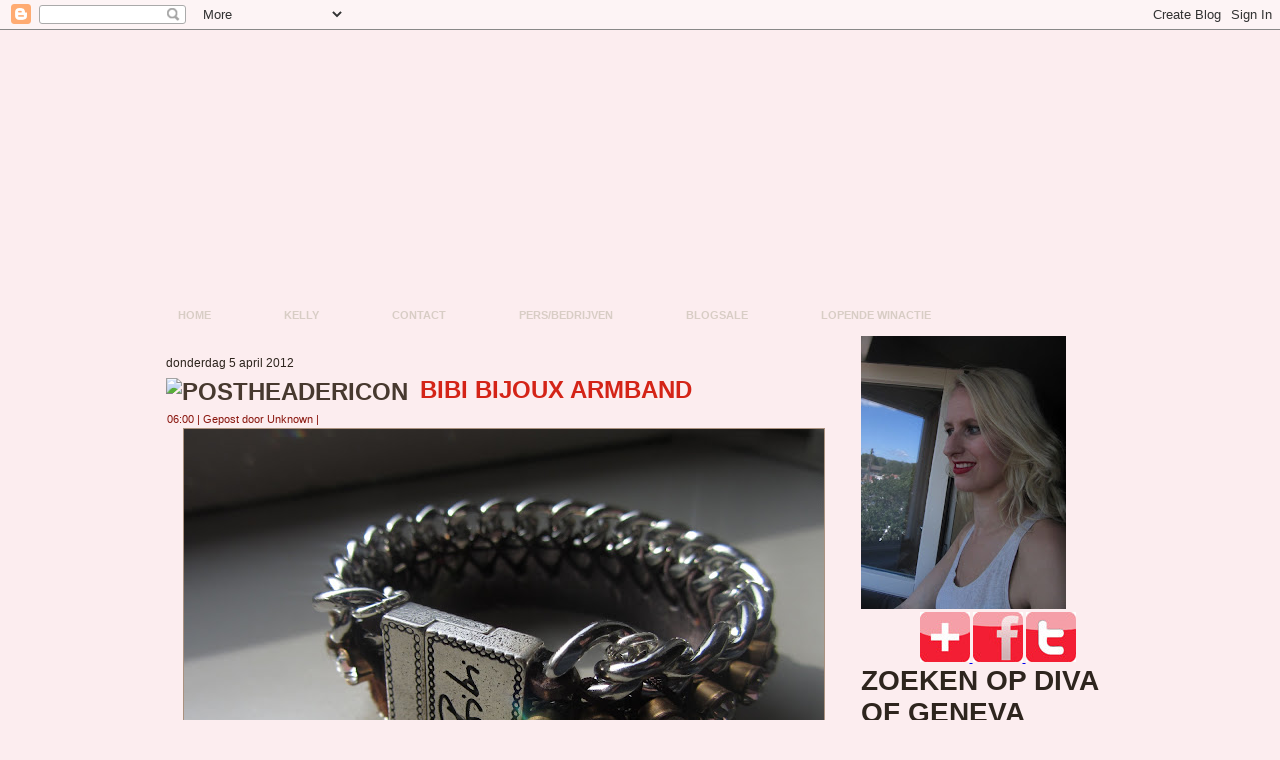

--- FILE ---
content_type: text/html; charset=UTF-8
request_url: https://divaofgeneva.blogspot.com/2012/04/bibi-bijoux-armband.html
body_size: 26459
content:
<!DOCTYPE html>
<html dir='ltr' xmlns='http://www.w3.org/1999/xhtml' xmlns:b='http://www.google.com/2005/gml/b' xmlns:data='http://www.google.com/2005/gml/data' xmlns:expr='http://www.google.com/2005/gml/expr'>
<head>
<link href='https://www.blogger.com/static/v1/widgets/2944754296-widget_css_bundle.css' rel='stylesheet' type='text/css'/>
<meta content='text/html; charset=UTF-8' http-equiv='Content-Type'/>
<meta content='blogger' name='generator'/>
<link href='https://divaofgeneva.blogspot.com/favicon.ico' rel='icon' type='image/x-icon'/>
<link href='http://divaofgeneva.blogspot.com/2012/04/bibi-bijoux-armband.html' rel='canonical'/>
<link rel="alternate" type="application/atom+xml" title="Diva Of Geneva - Atom" href="https://divaofgeneva.blogspot.com/feeds/posts/default" />
<link rel="alternate" type="application/rss+xml" title="Diva Of Geneva - RSS" href="https://divaofgeneva.blogspot.com/feeds/posts/default?alt=rss" />
<link rel="service.post" type="application/atom+xml" title="Diva Of Geneva - Atom" href="https://www.blogger.com/feeds/1912244166173903907/posts/default" />

<link rel="alternate" type="application/atom+xml" title="Diva Of Geneva - Atom" href="https://divaofgeneva.blogspot.com/feeds/2912143522466959050/comments/default" />
<!--Can't find substitution for tag [blog.ieCssRetrofitLinks]-->
<link href='https://blogger.googleusercontent.com/img/b/R29vZ2xl/AVvXsEjh0d4lzjBATBWJjzSIBpRPmlkdHfPTtY47vf3AIcEzZp2fQz6Frwut2PRviLZEklp62XfMCbrzTY_nrwxydfvW7i-cWgoyPFJinAOkNW-ZmAHnOze-b65ybixSGIDB7SlybCxypzdUui_J/s640/IMG_2317.JPG' rel='image_src'/>
<meta content='http://divaofgeneva.blogspot.com/2012/04/bibi-bijoux-armband.html' property='og:url'/>
<meta content='Bibi Bijoux armband' property='og:title'/>
<meta content='Beautyblog, make-up, diva of geneva, nagellak, nailpolish, nail-art, fashion, lifestyle.' property='og:description'/>
<meta content='https://blogger.googleusercontent.com/img/b/R29vZ2xl/AVvXsEjh0d4lzjBATBWJjzSIBpRPmlkdHfPTtY47vf3AIcEzZp2fQz6Frwut2PRviLZEklp62XfMCbrzTY_nrwxydfvW7i-cWgoyPFJinAOkNW-ZmAHnOze-b65ybixSGIDB7SlybCxypzdUui_J/w1200-h630-p-k-no-nu/IMG_2317.JPG' property='og:image'/>
<title>Diva Of Geneva: Bibi Bijoux armband</title>
<style id='page-skin-1' type='text/css'><!--
/* begin Page */
/* Created by Artisteer v3.0.0.38499 */
#art-main, table
{
font-family: Arial, Helvetica, Sans-Serif;
font-style: normal;
font-weight: normal;
font-size: 12px;
text-align: justify;
}
h1, h2, h3, h4, h5, h6, p, a, ul, ol, li
{
margin: 0;
padding: 0;
}
.art-postcontent,
.art-postcontent li,
.art-postcontent table,
.art-postcontent a,
.art-postcontent a:link,
.art-postcontent a:visited,
.art-postcontent a.visited,
.art-postcontent a:hover,
.art-postcontent a.hovered
{
font-family: Arial, Helvetica, Sans-Serif;
}
.art-postcontent p
{
margin-top: 12px;
margin-right: 0px;
margin-bottom: 12px;
margin-left: 0px;
}
h1, h2, h3, h4, h5, h6,
h1 a, h2 a, h3 a, h4 a, h5 a, h6 a,
h1 a:link, h2 a:link, h3 a:link, h4 a:link, h5 a:link, h6 a:link,
h1 a:visited, h2 a:visited, h3 a:visited, h4 a:visited, h5 a:visited, h6 a:visited,
h1 a:hover, h2 a:hover, h3 a:hover, h4 a:hover, h5 a:hover, h6 a:hover
{
font-weight:normal;
font-family: Arial, Helvetica, Sans-Serif;
font-style: normal;
font-weight: bold;
font-size: 28px;
text-align: left;
text-decoration: none;
text-transform: uppercase;
}
.art-postcontent a
{
font-style: italic;
font-weight: normal;
text-decoration: none;
letter-spacing: 1px;
color: #CA2216;
}
.art-postcontent a:link
{
font-style: italic;
font-weight: normal;
text-decoration: none;
letter-spacing: 1px;
color: #CA2216;
}
.art-postcontent a:visited, .art-postcontent a.visited
{
text-decoration: underline;
color: #931624;
}
.art-postcontent  a:hover, .art-postcontent a.hover
{
text-decoration: underline;
text-decoration: none;
color: #931624;
}
.art-postcontent h1
{
color: #931624;
}
.art-postcontent h1, .art-blockcontent h1
{
margin-top: 19px;
margin-right: 0px;
margin-bottom: 19px;
margin-left: 0px;
}
.art-postcontent h1, .art-postcontent h1 a, .art-postcontent h1 a:link, .art-postcontent h1 a:hover, .art-postcontent h1 a:visited,
.art-blockcontent h1, .art-blockcontent h1 a, .art-blockcontent h1 a:link, .art-blockcontent h1 a:hover, .art-blockcontent h1 a:visited
{
}
.art-postcontent h2
{
color: #C41D30;
}
.art-postcontent h2, .art-blockcontent h2
{
margin-top: 19px;
margin-right: 0px;
margin-bottom: 19px;
margin-left: 0px;
}
.art-postcontent h2, .art-postcontent h2 a, .art-postcontent h2 a:link, .art-postcontent h2 a:hover, .art-postcontent h2 a:visited,
.art-blockcontent h2, .art-blockcontent h2 a, .art-blockcontent h2 a:link, .art-blockcontent h2 a:hover, .art-blockcontent h2 a:visited
{
font-weight: normal;
font-size: 24px;
}
.art-postcontent h3
{
color: #876D59;
}
.art-postcontent h3, .art-blockcontent h3
{
margin-top: 22px;
margin-right: 0px;
margin-bottom: 22px;
margin-left: 0px;
}
.art-postcontent h3, .art-postcontent h3 a, .art-postcontent h3 a:link, .art-postcontent h3 a:hover, .art-postcontent h3 a:visited,
.art-blockcontent h3, .art-blockcontent h3 a, .art-blockcontent h3 a:link, .art-blockcontent h3 a:hover, .art-blockcontent h3 a:visited
{
font-size: 22px;
}
.art-postcontent h4
{
color: #2E251E;
}
.art-postcontent h4, .art-blockcontent h4
{
margin-top: 22px;
margin-right: 0px;
margin-bottom: 22px;
margin-left: 0px;
}
.art-postcontent h4, .art-postcontent h4 a, .art-postcontent h4 a:link, .art-postcontent h4 a:hover, .art-postcontent h4 a:visited,
.art-blockcontent h4, .art-blockcontent h4 a, .art-blockcontent h4 a:link, .art-blockcontent h4 a:hover, .art-blockcontent h4 a:visited
{
font-size: 18px;
}
.art-postcontent h5
{
color: #2E251E;
}
.art-postcontent h5, .art-blockcontent h5
{
margin-top: 27px;
margin-right: 0px;
margin-bottom: 27px;
margin-left: 0px;
}
.art-postcontent h5, .art-postcontent h5 a, .art-postcontent h5 a:link, .art-postcontent h5 a:hover, .art-postcontent h5 a:visited,
.art-blockcontent h5, .art-blockcontent h5 a, .art-blockcontent h5 a:link, .art-blockcontent h5 a:hover, .art-blockcontent h5 a:visited
{
font-size: 16px;
}
.art-postcontent h6
{
color: #44372D;
}
.art-postcontent h6, .art-blockcontent h6
{
margin-top: 32px;
margin-right: 0px;
margin-bottom: 32px;
margin-left: 0px;
}
.art-postcontent h6, .art-postcontent h6 a, .art-postcontent h6 a:link, .art-postcontent h6 a:hover, .art-postcontent h6 a:visited,
.art-blockcontent h6, .art-blockcontent h6 a, .art-blockcontent h6 a:link, .art-blockcontent h6 a:hover, .art-blockcontent h6 a:visited
{
font-size: 14px;
}
ul
{
list-style-type: none;
}
ol
{
list-style-position: inside;
}
html
{
height:100%;
}
#art-main
{
display: inline-block;
position: relative;
z-index: 0;
width: 100%;
left: 0;
top: 0;
cursor:default;
overflow:visible;
}
body
{
padding: 0;
margin:0;
color: #2E251E;
height:auto !important;
height:100%;
min-height:100%;
background-color: #FCEDEF;
}
.cleared
{
display:block;
clear: both;
float: none;
margin: 0;
padding: 0;
border: none;
font-size: 0;
height:0;
overflow:hidden;
}
.reset-box
{
overflow:hidden;
display:table;
}
form
{
padding: 0 !important;
margin: 0 !important;
}
table.position
{
position: relative;
width: 100%;
table-layout: fixed;
}
#navbar
{
position: relative;
z-index: 10;
}
#comments{
padding: 0 15px 15px 15px;
position: relative;
}
#comments h4 {
margin: 0 0 10px;
padding-top: 0;
padding-right: 14px;
padding-bottom: 2px;
padding-left: 29px;
font-size: 120%;
line-height: 1.4em;
}
#comments a:link, #comments a:visited, #comments a:active, #comments a:hover{
color: #CA2216;
}
.comment-author {
margin: .5em 0;
padding-top: 0;
padding-right: 0;
padding-bottom: 0;
padding-left: 20px;
font-weight: bold;
}
.comment-body {
margin: 0 0 1.25em;
padding-top: 0;
padding-right: 0;
padding-bottom: 0;
padding-left: 20px;
}
.comment-body p {
margin: 0 0 .5em;
}
.comment-footer {
margin: 0 0 .5em;
padding-top: 0;
padding-right: 0;
padding-bottom: .75em;
padding-left: 20px;
}
#ArchiveList ul li
{
text-indent: -10px !important;
padding: 0 0 0 15px;
}
.profile-datablock, .profile-textblock {
margin: 0 0 .75em;
line-height: 1.4em;
}
.profile-img {
float: left;
margin-top: 0;
margin-right: 5px;
margin-bottom: 5px;
margin-left: 0;
border: 5px solid #889977;
}
.profile-data {
font-weight: bold;
}
.blog-pager{
margin-left: 15px;
}
.post-feeds{
margin-left: 15px;
}
.blog-feeds
{
margin-left: 15px;
}
/* for Blogger Page Elements */
body#layout #art-main{
position: relative;
}
body#layout div.art-header{
height: auto;
width: 100%;
}
body#layout .art-content-layout{
margin-top: 18px;
padding-top: 2px;
width: 100%
}
body#layout .art-sheet{
width: 100%;
margin-top: 0 !important;
top: 0 !important;
}
body#layout .art-footer{
width: 100%;
}
body#layout .art-footer .art-footer-text{
height: 85px;
}
body#layout .art-blockcontent-body{
padding: 0;
}
body#layout .art-block-body{
padding: 0;
}
body#layout .art-nav{
height: auto;
}
body#layout .section{
width: auto;
}
body#layout #Header1, body#layout #LinkList97, body#layout #BlogArchive99, body#layout #PageList99
{
display: none;
}
body#layout #art-page-background-top-texture, body#layout #art-page-background-middle-texture, body#layout #art-page-background-glare
{
min-width: 0;
}
#Attribution1
{
display: none;
}
/* search results  */
#uds-searchControl .gsc-results,
#uds-searchControl .gsc-tabhActive
{
font-family: Arial, Helvetica, Sans-Serif;
font-style: normal;
font-weight: normal;
font-size: 12px;
text-align: justify;
color: #2E251E !important;
background-color: transparent !important;
}
#uds-searchControl a,
#uds-searchControl .gs-result .gs-title *,
#uds-searchControl .gs-visibleUrl ,
#uds-searchControl .gsc-tabhInactive
{
font-style: italic;
font-weight: normal;
text-decoration: none;
letter-spacing: 1px;
color: #CA2216 !important;
}
.blog-pager a:link, .blog-pager a:visited, .blog-pager a:active, .blog-pager a:hover,
.feed-links a:link, .feed-links a:visited, .feed-links a:active, .feed-links a:hover{
color: #CA2216;
}
#blog-pager-newer-link {
float: left;
margin-left: 13px;
}
#blog-pager-older-link {
float: right;
margin-right: 13px;
}
#blog-pager {
text-align: center;
}/* end Page */
/* begin Menu */
/* menu structure */
.art-hmenu a, .art-hmenu a:link, .art-hmenu a:visited, .art-hmenu a:hover
{
outline: none;
}
.art-hmenu, .art-hmenu ul
{
margin: 0;
padding: 0;
border: 0;
list-style-type: none;
display: block;
}
.art-hmenu li
{
margin: 0;
padding: 0;
border: 0;
display: block;
float: left;
position: relative;
z-index: 5;
background: none;
}
.art-hmenu li:hover
{
z-index: 10000;
white-space: normal;
}
.art-hmenu li li
{
float: none;
}
.art-hmenu ul
{
visibility: hidden;
position: absolute;
z-index: 10;
left: 0;
top: 0;
background: none;
}
.art-hmenu li:hover>ul
{
visibility: visible;
top: 100%;
}
.art-hmenu li li:hover>ul
{
top: 0;
left: 100%;
}
.art-hmenu:after, .art-hmenu ul:after
{
content: ".";
height: 0;
display: block;
visibility: hidden;
overflow: hidden;
clear: both;
}
.art-hmenu, .art-hmenu ul
{
min-height: 0;
}
.art-hmenu ul
{
background-image: url('https://lh3.googleusercontent.com/blogger_img_proxy/AEn0k_uXFbJR3yz2dBwpjoXCpHPxnm8aCgW08HZgb1EQT5rTP9IBo_es_qkeQh-UtVSk6WG8lTY_pv37-ftt4UapBb7OwcH7OX5P3F8M6yMq6FdfA_iJoiB7-Q=s0-d');
padding: 10px 30px 30px 30px;
margin: -10px 0 0 -30px;
}
.art-hmenu ul ul
{
padding: 30px 30px 30px 10px;
margin: -30px 0 0 -10px;
}
.art-hmenu
{
position:relative;
padding: 14px 6px 0px 6px;
}
/* menu structure */
.art-nav
{
position: relative;
width:1000px;
margin:0 auto;
min-height: 38px;
z-index: 100;
margin-top: 0px;
margin-bottom: 0px;
}
.art-nav-outer
{
position:absolute;
width:100%;
}
.art-nav-wrapper
{
position: relative;
width:1000px;
margin:0 auto;
}
.art-nav-inner
{
margin: 0 6px;
}
.art-nav-l, .art-nav-r
{
position: absolute;
z-index: -1;
top: 0;
height: 100%;
background-image: url('https://lh3.googleusercontent.com/blogger_img_proxy/AEn0k_vo-Wk-Iw8XUHLOsPbxBxRyUnYEoJifE1GhXR63QyxEi1GD8LkURzsjKr8ktZ2dpHIE4VBQVYNvq6kG8ktprdUAlbitZxdoMflH1S4nRqqNrZQd=s0-d');
}
.art-nav-l
{
left: 0;
right: 16px;
}
.art-nav-r
{
right: 0;
width: 1000px;
clip: rect(auto, auto, auto, 984px);
}
/* end Menu */
/* begin MenuItem */
.art-hmenu a
{
position: relative;
display: block;
overflow: hidden;
height: 24px;
cursor: pointer;
text-decoration: none;
}
.art-hmenu ul li
{
margin:0;
clear: both;
}
.art-hmenu a .r, .art-hmenu a .l
{
position: absolute;
display: block;
top: 0;
z-index: -1;
height: 82px;
background-image: url('https://lh3.googleusercontent.com/blogger_img_proxy/AEn0k_uwfPVbKGGoxzfPw7OX2ZE2-7Z_aS6lF9mOiPOjX6cc2Yw2qPcZVlInHdtNA8lCp8npSh0SB2fAlVuEdfNDYae4JL-LFmOC1oiqRbZ-auFNpgKJWA0lOHRNsZY=s0-d');
}
.art-hmenu a .l
{
left: 0;
right: 1px;
}
.art-hmenu a .r
{
width: 402px;
right: 0;
clip: rect(auto, auto, auto, 401px);
}
.art-hmenu a .t, .art-hmenu ul a, .art-hmenu a, .art-hmenu a:link, .art-hmenu a:visited, .art-hmenu a:hover
{
font-weight: bold;
font-size: 11px;
text-align: left;
text-decoration: none;
text-transform: uppercase;
}
.art-hmenu a .t
{
color: #D8CDC5;
padding: 0 22px;
margin: 0 1px;
line-height: 24px;
text-align: center;
}
.art-hmenu a:hover .l, .art-hmenu a:hover .r
{
top: -29px;
}
.art-hmenu li:hover>a .l, .art-hmenu li:hover>a .r
{
top: -29px;
}
.art-hmenu li:hover a .l, .art-hmenu li:hover a .r
{
top: -29px;
}
.art-hmenu a:hover .t
{
color: #E1D8D1;
}
.art-hmenu li:hover a .t
{
color: #E1D8D1;
}
.art-hmenu li:hover>a .t
{
color: #E1D8D1;
}
.art-hmenu a.active .l, .art-hmenu a.active .r
{
top: -58px;
}
.art-hmenu a.active .t
{
color: #E7E0DA;
}
/* end MenuItem */
/* begin MenuSeparator */
.art-hmenu .art-hmenu-li-separator
{
display: block;
width: 4px;
height:24px;
}
/* end MenuSeparator */
/* begin MenuSubItem */
.art-hmenu ul a
{
display: block;
text-align: center;
white-space: nowrap;
height: 38px;
width: 180px;
overflow: hidden;
line-height: 38px;
background-image: url('https://lh3.googleusercontent.com/blogger_img_proxy/AEn0k_s92MBUqiEyrUBsqdMOzpz41025zSnPSGUENUGX-jwq3AwngZXR-0NUrMYTXmjNP04zGbijjjUQAZCC_duXFtWGRgNl9Ley8yh-8HpU2DmEPhTzBPJamRnT_A=s0-d');
background-position: left top;
background-repeat: repeat-x;
border-width: 1px;
border-style: solid;
border-color: #E44457;
}
.art-nav ul.art-hmenu ul span, .art-nav ul.art-hmenu ul span span
{
display: inline;
float: none;
margin: inherit;
padding: inherit;
background-image: none;
text-align: inherit;
text-decoration: inherit;
}
.art-hmenu ul a, .art-hmenu ul a:link, .art-hmenu ul a:visited, .art-hmenu ul a:hover, .art-hmenu ul a:active, .art-nav ul.art-hmenu ul span, .art-nav ul.art-hmenu ul span span
{
text-align: left;
text-indent: 12px;
text-decoration: none;
line-height: 38px;
color: #000000;
font-weight: normal;
font-size: 12px;
margin:0;
padding:0;
}
.art-hmenu ul li a:hover
{
color: #F099A3;
border-color: #CD1E32;
background-position: 0 -38px;
}
.art-hmenu ul li:hover>a
{
color: #F099A3;
border-color: #CD1E32;
background-position: 0 -38px;
}
.art-nav .art-hmenu ul li a:hover span, .art-nav .art-hmenu ul li a:hover span span
{
color: #F099A3;
}
.art-nav .art-hmenu ul li:hover>a span, .art-nav .art-hmenu ul li:hover>a span span
{
color: #F099A3;
}
/* end MenuSubItem */
/* begin Header */
div.art-header
{
margin: 0 auto;
position: relative;
width:100%;
z-index: -1;
width:1000px;
height: 231px;
margin-top: 0px;
margin-bottom: -5px;
}
div.art-header-clip
{
position: absolute;
width:100%;
left:0px;
overflow:hidden;
height:231px;
}
.art-header-wrapper
{
position: relative;
width:1000px;
margin:0 auto;
}
.art-header-inner
{
margin: 0 6px;
}
div.art-header-png
{
position: absolute;
left:0;
top: 0;
width: 1000px;
height: 231px;
background-image: url('https://lh3.googleusercontent.com/blogger_img_proxy/AEn0k_vbDiqAkR_oq29uKWCviGUiidIin85OhOfaFx9FG30696jmXvdlfLVJUgWOuSqzUsfehKYRM3Tm-xX81-aJbFCi3ngo2WRG7yxWtjRneUPelxpEVyWeOg=s0-d');
background-repeat: no-repeat;
background-position:center center;
}
div.art-header-jpeg
{
position: absolute;
top: 0;
left:0;
width: 1000px;
height: 231px;
background-image: url('https://lh3.googleusercontent.com/blogger_img_proxy/AEn0k_uI2hppXcpaHe-1qKX2mhg4Wb-bXaS0UYWwtA5pOttsMHzR2Euvb7tg0VLTsd2aUhzFprspu4zhMxDUJ1dqsd5YNG7Q0N48PDFCMiQyfwj-dFVDO8hTcWa5=s0-d');
background-repeat: no-repeat;
background-position: center center;
}
body#layout #Header1
{
display: block;
}/* end Header */
/* begin Logo */
div.art-logo
{
display: block;
position: absolute;
top: 20px;
left: 0%;
margin-left: 0px;
}
/* end Logo */
/* begin Box, Sheet */
.art-sheet
{
position: relative;
margin: 0 auto;
width: 1000px;
min-width: 33px;
min-height: 33px;
}
.art-sheet-body
{
position: relative;
padding: 6px;
}
body
{
min-width: 1000px;
}
.art-sheet
{
margin-top: 0px;
margin-bottom: 0px;
cursor:auto;
width: 1000px;
}
#art-page-background-top-texture, #art-page-background-middle-texture, #art-page-background-glare
{
min-width: 1000px;
}
.art-sheet-body
{
padding-top:0px;
padding-bottom:0px;
}
/* end Box, Sheet */
/* begin Layout */
.art-content-layout
{
display: table;
position:relative;
margin: 0 auto;
padding: 0;
border: none;
table-layout: fixed;
border-collapse: collapse;
background-color: Transparent;
border: none !important;
padding:0 !important;
width:100%;
}
.art-layout-cell, .art-content-layout-row
{
background-color: Transparent;
vertical-align: top;
text-align: left;
border: none;
margin:0;
padding:0;
}
.art-content-layout
{
margin-top:0px;
margin-bottom:0px;
}
.art-content-layout .art-content-layout{width: auto;margin:0;}
.art-content-layout .art-layout-cell, .art-content-layout .art-layout-cell .art-content-layout .art-layout-cell{display: table-cell;}
.art-layout-cell .art-layout-cell{display: block;}
.art-content-layout-row {display: table-row;}
.art-layout-glare{position:relative;}
body#layout .art-content-layout
{
width: 100%;
}
/* end Layout */
/* begin Button */
.art-button-wrapper a.art-button,
.art-button-wrapper a.art-button:link,
.art-button-wrapper input.art-button,
.art-button-wrapper button.art-button
{
text-decoration: none;
font-family: Arial, Helvetica, Sans-Serif;
font-style: normal;
font-weight: bold;
font-size: 11px;
position:relative;
top:0;
display: inline-block;
vertical-align: middle;
white-space: nowrap;
text-align: center;
color: #31070C !important;
width: auto;
outline: none;
border: none;
background: none;
line-height: 30px;
height: 30px;
margin: 0 !important;
padding: 0 19px !important;
overflow: visible;
cursor: pointer;
}
.art-button img, .art-button-wrapper img
{
margin: 0;
vertical-align: middle;
}
.art-button-wrapper
{
position:relative;
vertical-align: middle;
display: inline-block;
position: relative;
height: 30px;
overflow: hidden;
white-space: nowrap;
width: auto;
margin: 0;
padding: 0;
z-index: 0;
}
.firefox2 .art-button-wrapper
{
display: block;
float: left;
}
input, select, textarea
{
vertical-align: middle;
font-family: Arial, Helvetica, Sans-Serif;
font-style: normal;
font-weight: bold;
font-size: 11px;
}
.art-block select
{
width:96%;
}
.art-button-wrapper.hover .art-button, .art-button-wrapper.hover a.art-button:link, .art-button:hover
{
color: #330905 !important;
text-decoration: none !important;
}
.art-button-wrapper.active .art-button, .art-button-wrapper.active a.art-button:link
{
color: #221B16 !important;
}
.art-button-wrapper .art-button-l, .art-button-wrapper .art-button-r
{
display: block;
position: absolute;
height: 100px;
margin: 0;
padding: 0;
background-image: url('https://lh3.googleusercontent.com/blogger_img_proxy/AEn0k_vpY-kTFlmGhYRxsN1-H6nG98YLckyGyvgVZt0cyyIxT36u5nO3bsAZKA1cN7Ly5ltiKSOPPMkQlor5Q-FyP40SUOFBWLrOdfbmHKH04jsTkhQhhd3OsOs=s0-d');
}
.art-button-wrapper .art-button-l
{
left: 0;
right: 15px;
}
.art-button-wrapper .art-button-r
{
width: 423px;
right: 0;
clip: rect(auto, auto, auto, 408px);
}
.art-button-wrapper.hover .art-button-l, .art-button-wrapper.hover .art-button-r
{
top: -35px;
}
.art-button-wrapper.active .art-button-l, .art-button-wrapper.active .art-button-r
{
top: -70px;
}
.art-button-wrapper input
{
float: none !important;
}
/* end Button */
/* begin Box, Block */
.art-block
{
position: relative;
margin: 0 auto;
min-width: 1px;
min-height: 1px;
}
.art-block-body
{
position: relative;
padding: 0px;
}
.art-block
{
margin: 5px;
}
div.art-block img
{
/* WARNING do NOT collapse this to 'border' - inheritance! */
border-color: #AA917E;
border-style: solid;
margin: 7px;
}
/* end Box, Block */
/* begin BlockHeader */
.art-blockheader
{
margin-bottom: 0px;
}
.art-blockheader, .art-blockheader h3.t
{
position: relative;
height: 26px;
}
.art-blockheader h3.t,
.art-blockheader h3.t a,
.art-blockheader h3.t a:link,
.art-blockheader h3.t a:visited,
.art-blockheader h3.t a:hover
{
color: #000000;
font-weight: normal;
font-size: 14px;
}
.art-blockheader h3.t
{
margin:0;
padding: 0 10px 0 10px;
white-space: nowrap;
line-height: 26px;
}
/* end BlockHeader */
/* begin Box, BlockContent */
.art-blockcontent
{
position: relative;
margin: 0 auto;
min-width: 9px;
min-height: 9px;
}
.art-blockcontent-body
{
position: relative;
padding: 3px;
}
.art-blockcontent-tr, .art-blockcontent-tl, .art-blockcontent-br, .art-blockcontent-bl, .art-blockcontent-tc, .art-blockcontent-bc,.art-blockcontent-cr, .art-blockcontent-cl
{
position: absolute;
}
.art-blockcontent-tr, .art-blockcontent-tl, .art-blockcontent-br, .art-blockcontent-bl
{
width: 8px;
height: 8px;
background-image: url('https://lh3.googleusercontent.com/blogger_img_proxy/AEn0k_sI8HXq3jnYtNfR9fmBxnpHCdSd64Mver2Mq9c75aVu3qjtT38DZo_2PXM9PBgxFl0HRGbVRNrwmeuXowRSU-OCBka3QDv7tx-8h7qB0SCBgnZsEQRAzFDH9R5yA1tR=s0-d');
}
.art-blockcontent-tl
{
top: 0;
left: 0;
clip: rect(auto, 4px, 4px, auto);
}
.art-blockcontent-tr
{
top: 0;
right: 0;
clip: rect(auto, auto, 4px, 4px);
}
.art-blockcontent-bl
{
bottom: 0;
left: 0;
clip: rect(4px, 4px, auto, auto);
}
.art-blockcontent-br
{
bottom: 0;
right: 0;
clip: rect(4px, auto, auto, 4px);
}
.art-blockcontent-tc, .art-blockcontent-bc
{
left: 4px;
right: 4px;
height: 8px;
background-image: url('https://lh3.googleusercontent.com/blogger_img_proxy/AEn0k_t6cmP_bZxvp9cymWkM1tJScTytVn7znEO7ey7nlrWWywRTKHU66QRvB2qSb1qQO616wygQvnQoJECap03CuscYfhXk-T0zdmWg6SF87FGeJfEtOTQzCrFuf4a7b-FF=s0-d');
}
.art-blockcontent-tc
{
top: 0;
clip: rect(auto, auto, 4px, auto);
}
.art-blockcontent-bc
{
bottom: 0;
clip: rect(4px, auto, auto, auto);
}
.art-blockcontent-cr, .art-blockcontent-cl
{
top: 4px;
bottom: 4px;
width: 8px;
background-image: url('https://lh3.googleusercontent.com/blogger_img_proxy/AEn0k_uIvzw4dZaqP3fgqiAs5SIovLGqKOYJFvAD1GjTRgEFbcZTf-8JY71be52Uhhvy17pLKpKWQXeC04C2MUxK0pCM8xFazOjQwDu0_EcrIl_ESxPUjSjat-vYGmlZ=s0-d');
}
.art-blockcontent-cr
{
right: 0;
clip: rect(auto, auto, auto, 4px);
}
.art-blockcontent-cl
{
left: 0;
clip: rect(auto, 4px, auto, auto);
}
.art-blockcontent-cc
{
position: absolute;
top: 4px;
left: 4px;
right: 4px;
bottom: 4px;
background-color: #E9E2DD;
}
.art-blockcontent-body,
.art-blockcontent-body table,
.art-blockcontent-body li,
.art-blockcontent-body a,
.art-blockcontent-body a:link,
.art-blockcontent-body a:visited,
.art-blockcontent-body a:hover
{
color: #28201A;
font-family: Arial, Helvetica, Sans-Serif;
font-size: 12px;
}
.art-blockcontent-body p
{
margin-top: 6px;
margin-right: 0px;
margin-bottom: 6px;
margin-left: 0px;
}
.art-blockcontent-body a, .art-blockcontent-body a:link
{
color: #851421;
text-decoration: underline;
}
.art-blockcontent-body a:visited, .art-blockcontent-body a.visited
{
color: #E72B1E;
text-decoration: underline;
}
.art-blockcontent-body a:hover, .art-blockcontent-body a.hover
{
color: #1F1914;
text-decoration: none;
}
.art-blockcontent-body ul li
{
line-height: 125%;
color: #534337;
padding: 0px 0 0px 12px;
background-image: url('https://lh3.googleusercontent.com/blogger_img_proxy/AEn0k_taSo5amzl5EWNeX8ZJpwsJqnzEJKoZ1j8BT9zG5COQeey4I5QvoFIr2JO21Zj-AdqyYZ8h3jqSwpp7T9DGWFMzK2PTIjZLqfpR9ayY0JzHm47Ef4Gp71i-J0ZvVjITG3mbTCQ=s0-d');
background-repeat: no-repeat;
}
/* Variable definitions
====================
<Variable name="textcolor" description="Block Text Color"
type="color" default="#28201A">
<Variable name="linkcolor" description="Block Link Color"
type="color" default="#851421">
<Variable name="visitedlinkcolor" description="Block Visited Link Color"
type="color" default="#E72B1E">
<Variable name="hoveredlinkcolor" description="Block Hovered Link Color"
type="color" default="#1F1914">
*/
.art-blockcontent-body
{
color: #28201A;
}
.art-blockcontent-body a:link
{
color: #851421;
}
.art-blockcontent-body a:visited, .art-blockcontent-body a.visited
{
color: #E72B1E;
}
.art-blockcontent-body a:hover, .art-blockcontent-body a.hover
{
color: #1F1914;
}
.toggle span
{
color: #851421;
}
.gsc-branding-text {
color: #28201A !important;
}
/* end Box, BlockContent */
/* begin Box, Post */
.art-post
{
position: relative;
margin: 0 auto;
min-width: 7px;
min-height: 7px;
}
.art-post-body
{
position: relative;
padding: 15px;
}
.art-post-tr, .art-post-tl, .art-post-br, .art-post-bl, .art-post-tc, .art-post-bc,.art-post-cr, .art-post-cl
{
position: absolute;
}
.art-post-tr, .art-post-tl, .art-post-br, .art-post-bl
{
width: 6px;
height: 6px;
background-image: url('https://lh3.googleusercontent.com/blogger_img_proxy/AEn0k_tOZQzcHws8yp-15UbZ5agjxSvYx74snKcudjd1n8yxmyYspXTPcf2EDECP8Go91fBXjqO6zfymeOLLW4M6GIgEtmfyl9aEvvPQk8qvNBuPEB-hvn7jgw=s0-d');
}
.art-post-tl
{
top: 0;
left: 0;
clip: rect(auto, 3px, 3px, auto);
}
.art-post-tr
{
top: 0;
right: 0;
clip: rect(auto, auto, 3px, 3px);
}
.art-post-bl
{
bottom: 0;
left: 0;
clip: rect(3px, 3px, auto, auto);
}
.art-post-br
{
bottom: 0;
right: 0;
clip: rect(3px, auto, auto, 3px);
}
.art-post-tc, .art-post-bc
{
left: 3px;
right: 3px;
height: 6px;
background-image: url('https://lh3.googleusercontent.com/blogger_img_proxy/AEn0k_smXzhr8i62nM3vZh5xojvEHkwq7sncSPFXYAqQXOnTGnz8sy33N6hbRL7TyTw3gMlSgN1yYymYvF7EzpPEHx7Lspev_gh-FpMGKbkJNdjKhm8yYZc=s0-d');
}
.art-post-tc
{
top: 0;
clip: rect(auto, auto, 3px, auto);
}
.art-post-bc
{
bottom: 0;
clip: rect(3px, auto, auto, auto);
}
.art-post-cr, .art-post-cl
{
top: 3px;
bottom: 3px;
width: 6px;
background-image: url('https://lh3.googleusercontent.com/blogger_img_proxy/AEn0k_udrOA68z4ZYh67HtPg54sltswourdAnPEDY67difBfN0n-HNYGChihzNFtInhx8GTK-Zszp64SDNAfHeF7jIYhDbVqyAGNOT0tviyljVdIBMCSvh8=s0-d');
}
.art-post-cr
{
right: 0;
clip: rect(auto, auto, auto, 3px);
}
.art-post-cl
{
left: 0;
clip: rect(auto, 3px, auto, auto);
}
.art-post-cc
{
position: absolute;
top: 3px;
left: 3px;
right: 3px;
bottom: 3px;
background-image: url('https://lh3.googleusercontent.com/blogger_img_proxy/AEn0k_vEloJIYu38hZ74H0tFVPDIA20_fvo_oKUNzJ8d2ZBRYdpw7jK-0yAZur7LMxoEr1gSPyTJ1EvKLuUIo3yOuisXe_2MJ5-cYkNUdPEuSexJH6dN=s0-d');
}
.art-post
{
margin: 5px;
}
a img
{
border: 0;
}
.art-article img, img.art-article, .art-block img, .art-footer img
{
border: solid 1px #AA917E;
margin: 2px;
}
.art-metadata-icons img
{
border: none;
vertical-align: middle;
margin: 2px;
}
.art-article table, table.art-article
{
border-collapse: collapse;
margin: 1px;
}
.art-article th, .art-article td
{
padding: 2px;
border: solid 1px #9A7C65;
vertical-align: top;
text-align: left;
}
.art-article th
{
text-align: center;
vertical-align: middle;
padding: 7px;
}
pre
{
overflow: auto;
padding: 0.1em;
}
#uds-searchControl .gsc-results, #uds-searchControl .gsc-tabhActive
{
border-color: #9A7C65 !important;
}
/* end Box, Post */
/* begin PostHeaderIcon */
h2.art-postheader
{
color: #47392F;
margin-top: 6px;
margin-right: 0px;
margin-bottom: 6px;
margin-left: 0px;
}
h2.art-postheader,
h2.art-postheader a,
h2.art-postheader a:link,
h2.art-postheader a:visited,
h2.art-postheader a.visited,
h2.art-postheader a:hover,
h2.art-postheader a.hovered
{
font-size: 24px;
letter-spacing: normal;
}
h2.art-postheader a, h2.art-postheader a:link
{
text-align: left;
text-decoration: none;
color: #D42417;
}
h2.art-postheader a:visited, h2.art-postheader a.visited
{
color: #564539;
}
h2.art-postheader a:hover,  h2.art-postheader a.hovered
{
text-decoration: underline;
color: #CA2216;
}
h2.art-postheader img
{
border: none !important;
vertical-align: middle;
margin: 0 5px 0 0;
}
/* end PostHeaderIcon */
/* begin PostIcons, PostHeaderIcons */
.art-postheadericons,
.art-postheadericons a,
.art-postheadericons a:link,
.art-postheadericons a:visited,
.art-postheadericons a:hover
{
font-family: Arial, Helvetica, Sans-Serif;
font-style: normal;
font-weight: normal;
font-size: 11px;
color: #8A170F;
}
.art-postheadericons
{
padding: 1px;
}
.art-postheadericons a, .art-postheadericons a:link
{
text-decoration: underline;
letter-spacing: 1px;
color: #931624;
}
.art-postheadericons a:visited, .art-postheadericons a.visited
{
color: #931624;
}
.art-postheadericons a:hover, .art-postheadericons a.hover
{
text-decoration: none;
color: #655243;
}
/* end PostIcons, PostHeaderIcons */
/* begin PostContent */
.art-postcontent
{
display:inline;
}
/* end PostContent */
/* begin PostBullets */
.art-post ol, .art-post ul
{
margin: 1em 0 1em 2em;
padding: 0;
}
.art-post li
{
font-size: 12px;
text-align: left;
}
.art-post li ol, .art-post li ul
{
margin: 0.5em 0 0.5em 2em;
padding: 0;
}
.art-post li
{
color: #5C4A3D;
margin-top: 0px;
margin-right: 0px;
margin-bottom: 0px;
margin-left: 12px;
padding: 0;
}
.art-post li
{
padding: 0px 0 0px 11px;
}
.art-post ol>li
{
background: none;
padding-left: 0;
/* overrides overflow for "ul li" and sets the default value */
overflow: visible;
}
.art-post ul>li
{
background-image: url('https://lh3.googleusercontent.com/blogger_img_proxy/AEn0k_umqLr0_TJJWyNkzyhUKAfKJtpgMHwvdLM5zjYdaW70S_DL7XH1hqd8YMovn8egyC79ZLgH3Q510oeN02o9cKnyaEGSJDuEhoLGhwRsFEjp1qVDYWoxaw7u48TfnQ=s0-d');
background-repeat: no-repeat;
padding-left: 11px;
/* makes "ul li" not to align behind the image if they are in the same line */
overflow-x: visible;
overflow-y: hidden;
}
/* end PostBullets */
/* begin PostQuote */
.art-postcontent blockquote,
.art-postcontent blockquote a,
.art-postcontent blockquote a:link,
.art-postcontent blockquote a:visited,
.art-postcontent blockquote a:hover
{
color: #1C0503;
font-style: italic;
font-weight: normal;
text-align: left;
}
.art-postcontent blockquote p
{
margin-top: 17px;
margin-right: 0px;
margin-bottom: 17px;
margin-left: 17px;
}
.art-postcontent blockquote
{
border: solid 0px #F3938C;
margin: 10px 10px 10px 50px;
padding: 0px 0px 0px 28px;
background-color: #F9C7C3;
background-image: url('https://lh3.googleusercontent.com/blogger_img_proxy/AEn0k_sGTLLO1jZFaHBTMZkeMZS11muJsitROKwyYpw0Cgnmp9-y7tC0tJcoVHizN4AFlOUnyOZUe_UqrMexEYlhhx5e7VaoEHwZRxjql-_AAigob10CUbOX-p1h8DA=s0-d');
background-position: left top;
background-repeat: no-repeat;
/* makes blockquote not to align behind the image if they are in the same line */
overflow: auto;
clear:both;
}
/* end PostQuote */
/* begin PostMetadata, PostMetadataFooter */
.art-postmetadatafooter
{
overflow:hidden;
padding: 1px;
background-image: url('https://lh3.googleusercontent.com/blogger_img_proxy/AEn0k_sfxlpFKMO5L36afuALv8NOOGF32yEq0CItb0PQDgswCpZ4zKtAyVHX3k3uxsCjmENPSB9d7LE18-2ZB1kUaCSGVsKyoDCMoJhDYGjGtIAW-8EU-FUEl20ZoIK-T4v_HZxhdE3TXw=s0-d');
border-color: #AA917E;
border-style: solid;
border-width: 1px;
}
/* end PostMetadata, PostMetadataFooter */
/* begin PostIcons, PostFooterIcons */
.art-postfootericons,
.art-postfootericons a,
.art-postfootericons a:link,
.art-postfootericons a:visited,
.art-postfootericons a:hover
{
font-family: Arial, Helvetica, Sans-Serif;
font-style: normal;
font-weight: normal;
font-size: 11px;
color: #A61C12;
}
.art-postfootericons
{
padding: 1px;
}
.art-postfootericons a, .art-postfootericons a:link
{
text-decoration: underline;
letter-spacing: 1px;
color: #8A1422;
}
.art-postfootericons a:visited, .art-postfootericons a.visited
{
color: #8A1422;
}
.art-postfootericons a:hover, .art-postfootericons a.hover
{
text-decoration: none;
color: #5F4D3F;
}
/* end PostIcons, PostFooterIcons */
/* begin Footer */
.art-footer
{
position: relative;
margin-top:30px;
margin-bottom:0px;
width: 100%;
}
.art-footer-b
{
position: absolute;
left:0px;
right:0px;
bottom:0;
height:50px;
background-image: url('https://lh3.googleusercontent.com/blogger_img_proxy/AEn0k_sX7rGAsM0BaZxW35ENDWuAk30QvMuHo117mB5jq8QJj-vGuPeZlYle0mmQ5Sh42fj58WpYr1q6X3xnVIgnTeufkWMOtEfsGaSJh094LjMVSYtTabgZzYEs=s0-d');
}
.art-footer-t
{
position: absolute;
top: 0;
left: 0;
right: 0;
bottom: 50px;
background-image: url('https://lh3.googleusercontent.com/blogger_img_proxy/AEn0k_t4NaW2Q17lz3ztsJavyo2wF5q1CxBPoP9fPzyM30WKI2T6AFUXKawVuk7GoVwhGQntGjS88vX-Gek8uvvgoyzxi-Nut1TksI7tcp8iSFSouCZFUbU3Ryyj=s0-d');
background-position: left bottom;
}
.art-footer-body
{
position:relative;
padding: 15px;
}
.art-footer-body .art-rss-tag-icon
{
position: absolute;
left:   -31px;
bottom:0px;
z-index:1;
}
.art-rss-tag-icon
{
display: block;
background-image: url('https://lh3.googleusercontent.com/blogger_img_proxy/AEn0k_uSj6WccjDXzyjYN7jMnbMfr30ggI4xG-ZHTTFnsT4MhQj2Y17iJNusYKHRDpeK_vB48yuhSHojS1KS1eVuidT4BGi8znr5g76tG4mDDsSx5aNApAJm8H2eXw=s0-d');
background-position: center right;
background-repeat: no-repeat;
height: 32px;
width: 25px;
cursor: default;
}
.art-footer-text p
{
padding:0;
margin:0;
}
.art-footer-text,
.art-footer-text a,
.art-footer-text a:link,
.art-footer-text a:visited,
.art-footer-text a:hover,
.art-footer-text td,
.art-footer-text th,
.art-footer-text caption
{
color: #15110E;
font-style: italic;
font-size: 11px;
}
.art-footer-text
{
min-height: 32px;
padding-left: 10px;
padding-right: 10px;
position: relative;
float: left;
left: 50%;
}
.art-footer-text,
.art-footer-text p
{
text-align: center;
}
.art-footer-text a,
.art-footer-text a:link
{
color: #590D16;
text-decoration: underline;
}
.art-footer-text a:visited
{
color: #5C4A3D;
}
.art-footer-text a:hover
{
color: #5C0F0A;
text-decoration: none;
}
.art-footer-center
{
position: relative;
float: right;
right: 50%;
}
div.art-footer img
{
/* WARNING do NOT collapse this to 'border' - inheritance! */
border-width: 1px;
border-color: #AA917E;
border-style: solid;
margin: 7px;
}/* end Footer */
/* begin PageFooter */
.art-page-footer,
.art-page-footer a,
.art-page-footer a:link,
.art-page-footer a:visited,
.art-page-footer a:hover
{
font-family: Arial;
font-size: 10px;
letter-spacing: normal;
word-spacing: normal;
font-style: normal;
font-weight: normal;
text-decoration: underline;
color: #E75F6F;
}
.art-page-footer
{
padding: 1em;
text-align: center;
text-decoration: none;
color: #5C4A3D;
}
/* end PageFooter */
/* begin LayoutCell, content */
.art-content-layout .art-content
{
}
body#layout .art-content-layout .art-content
{
}
/* end LayoutCell, content */
/* begin LayoutCell, sidebar1 */
.art-content-layout .art-sidebar1
{
width: 273px;
}
body#layout .art-content-layout .art-sidebar1
{
width: 273px;
}
/* end LayoutCell, sidebar1 */
/*[*//*]*/

--></style>
<!--[if IE 6]> <style type="text/css"> /* begin Page */ /* Created by Artisteer v3.0.0.38499 */ img { filter: expression(artFixPNG(this)); } .cleared { width:1px; } img { filter: expression(artFixPNG(this)); } #ArchiveList ul li { behavior: expression(this.runtimeStyle.filter?'':this.runtimeStyle.filter=""); } #ArchiveList a.toggle, #ArchiveList a.toggle:link, #ArchiveList a.toggle:visited, #ArchiveList a.toggle:hover { color: expression(this.parentNode.currentStyle["color"]); } /* end Page */ /* begin Menu */ .art-hmenu ul { width: 1px; } .art-hmenu li.art-hmenuhover { z-index: 10000; } .art-hmenu .art-hmenuhoverUL { visibility: visible; } .art-hmenu .art-hmenuhoverUL { top: 100%; left: 0; } .art-hmenu .art-hmenuhoverUL .art-hmenuhoverUL { top: 0; left: 100%; } .art-hmenu .art-hmenuhoverUL .art-hmenuhoverUL { top: 5px; left: 100%; } .art-hmenu, .art-hmenu ul, .art-hmenu ul a { height: 1%; } .art-hmenu li.art-hmenuhover { z-index: 10000; } .art-hmenu .art-hmenuhoverUL { visibility: visible; } .art-hmenu .art-hmenuhoverUL { top: 100%; left: 0; } .art-hmenu .art-hmenuhoverUL .art-hmenuhoverUL { top: 0; left: 100%; } .art-hmenu li li { float: left; width: 100%; } .art-nav { zoom: 1; height: 38px; } .art-nav-l, .art-nav-r { font-size: 1px; height: 38px; background: none; behavior: expression(this.runtimeStyle.filter?'':this.runtimeStyle.filter="progid:DXImageTransform.Microsoft.AlphaImageLoader(src='"+artGetStyleUrl()+"http://img11.imageshack.us/img11/3819/navnl.png',sizingMethod='crop')"); } .art-nav-l { width: expression(this.parentNode.offsetWidth-16+'px'); } .art-nav-r { left: expression(this.parentNode.offsetWidth-1000+'px'); clip: rect(auto auto auto 984px); } /* end Menu */ /* begin MenuItem */ .art-hmenu a { display:inline-block; } .art-hmenu a:hover, .art-hmenuhoverA { visibility:visible; } .art-hmenu a .r, .art-hmenu a .l { font-size: 1px; background: none; behavior: expression(this.runtimeStyle.filter?'':this.runtimeStyle.filter="progid:DXImageTransform.Microsoft.AlphaImageLoader(src='"+artGetStyleUrl()+"http://img607.imageshack.us/img607/8821/menuitemdfo.png',sizingMethod='crop')"); } .art-hmenu a .r { left:100%; margin-left:-402px; clip: rect(auto auto auto 401px); } .art-hmenu a .l { width: expression(this.parentNode.offsetWidth-1+'px'); } .art-hmenuhover .art-hmenuhoverA .t { color: #E1D8D1; } .art-hmenuhover .art-hmenuhoverA .l, .art-hmenuhover .art-hmenuhoverA .r { top: -24px; } /* end MenuItem */ /* begin MenuSubItem */ .art-hmenu ul a { color: #000000 !important; } .art-hmenu ul a:hover { color: #F099A3 !important; } .art-hmenu ul .art-hmenuhover .art-hmenuhoverA { color: #F099A3 !important; border-color: #CD1E32; background-position: 0 -38px; } .art-nav .art-hmenu ul a:hover span, .art-nav .art-hmenu ul a:hover span span { color: #F099A3 !important; } .art-nav .art-hmenu ul .art-hmenuhover .art-hmenuhoverA span, .art-nav .art-hmenu ul .art-hmenuhover .art-hmenuhoverA span span { color: #F099A3 !important; } /* end MenuSubItem */ /* begin Header */ div.art-header-png { font-size: 1px; background: none; behavior: expression(this.runtimeStyle.filter?'':this.runtimeStyle.filter="progid:DXImageTransform.Microsoft.AlphaImageLoader(src='"+artGetStyleUrl()+"http://img96.imageshack.us/img96/1363/headerkut.png',sizingMethod='crop')"); } /* end Header */ /* begin Box, Sheet */ .art-sheet, .art-sheet-body { zoom: 1; } #art-page-background-top-texture, #art-page-background-middle-texture { width: expression(document.body.clientWidth>1000?"100%":"1000px"); } /* end Box, Sheet */ /* begin Layout */ .art-content-layout, .art-content-layout-row {display: block;} .art-content-layout, .art-content-layout-row {zoom: 1;} /* end Layout */ /* begin Button */ .art-button-wrapper, .art-button-wrapper .art-button-l, .art-button-wrapper .art-button-r { zoom: 1; } .art-button-wrapper .art-button { float: left; } .art-button-wrapper .art-button-l, .art-button-wrapper .art-button-r { background: none; behavior: expression(this.runtimeStyle.filter?'':this.runtimeStyle.filter="progid:DXImageTransform.Microsoft.AlphaImageLoader(src='"+artGetStyleUrl()+"http://img836.imageshack.us/img836/9636/buttonolg.png',sizingMethod='crop')"); } .art-button-wrapper .art-button-r { left:expression(this.parentNode.offsetWidth-423+'px'); clip: rect(auto auto auto 408px); } .art-button-wrapper .art-button-l { width: expression(this.parentNode.offsetWidth-15+'px'); } /* end Button */ /* begin Box, Block */ .art-block, .art-block-body { zoom: 1; } /* end Box, Block */ /* begin BlockHeader */ .art-blockheader { zoom: 1; } /* end BlockHeader */ /* begin Box, BlockContent */ .art-blockcontent, .art-blockcontent-body { zoom: 1; } .art-blockcontent-tr, .art-blockcontent-tl, .art-blockcontent-br, .art-blockcontent-bl, .art-blockcontent-tc, .art-blockcontent-bc,.art-blockcontent-cr, .art-blockcontent-cl { font-size: 1px; background: none; } .art-blockcontent-tr, .art-blockcontent-tl, .art-blockcontent-br, .art-blockcontent-bl { behavior: expression(this.runtimeStyle.filter?'':this.runtimeStyle.filter="progid:DXImageTransform.Microsoft.AlphaImageLoader(src='"+artGetStyleUrl()+"http://img836.imageshack.us/img836/2936/blockcontentsui.png',sizingMethod='scale')"); } .art-blockcontent-tl { clip: rect(auto 4px 4px auto); } .art-blockcontent-tr { left:expression(this.parentNode.offsetWidth-8+'px'); clip: rect(auto auto 4px 4px); } .art-blockcontent-bl { top: expression(this.parentNode.offsetHeight-8+'px'); clip: rect(4px 4px auto auto); } .art-blockcontent-br { top: expression(this.parentNode.offsetHeight-8+'px'); left:expression(this.parentNode.offsetWidth-8+'px'); clip: rect(4px auto auto 4px); } .art-blockcontent-tc, .art-blockcontent-bc { width: expression(this.parentNode.offsetWidth-8+'px'); behavior: expression(this.runtimeStyle.filter?'':this.runtimeStyle.filter="progid:DXImageTransform.Microsoft.AlphaImageLoader(src='"+artGetStyleUrl()+"http://img689.imageshack.us/img689/5126/blockcontenthqp.png',sizingMethod='scale')"); } .art-blockcontent-tc { clip: rect(auto auto 4px auto); } .art-blockcontent-bc { top: expression(this.parentNode.offsetHeight-8+'px'); clip: rect(4px auto auto auto); } .art-blockcontent-cr, .art-blockcontent-cl { height: expression(this.parentNode.offsetHeight-8+'px'); behavior: expression(this.runtimeStyle.filter?'':this.runtimeStyle.filter="progid:DXImageTransform.Microsoft.AlphaImageLoader(src='"+artGetStyleUrl()+"http://img19.imageshack.us/img19/8342/blockcontentvz.png',sizingMethod='scale')"); } .art-blockcontent-cr { left:expression(this.parentNode.offsetWidth-8+'px'); clip: rect(auto auto auto 4px); } .art-blockcontent-cl { clip: rect(auto 4px auto auto); } .art-blockcontent-cc { font-size: 1px; width: expression(this.parentNode.offsetWidth-8+'px'); height: expression(this.parentNode.offsetHeight-8+'px'); background-color: #E9E2DD; } .art-blockcontent-body ul li { height: 1%; background: none; behavior: expression(this.runtimeStyle.filter?'':this.runtimeStyle.filter="progid:DXImageTransform.Microsoft.AlphaImageLoader(src='"+artGetStyleUrl()+"http://img684.imageshack.us/img684/3556/blockcontentbulletswo.png',sizingMethod='crop')"); } .art-blockcontent-body ul li { height: 1%; background: none; behavior: expression(this.runtimeStyle.filter?'':this.runtimeStyle.filter="progid:DXImageTransform.Microsoft.AlphaImageLoader(src='"+artGetStyleUrl()+"http://img684.imageshack.us/img684/3556/blockcontentbulletswo.png',sizingMethod='crop')"); } /* end Box, BlockContent */ /* begin Box, Post */ .art-post, .art-post-body { zoom: 1; } .art-post-tr, .art-post-tl, .art-post-br, .art-post-bl, .art-post-tc, .art-post-bc,.art-post-cr, .art-post-cl { font-size: 1px; background: none; } .art-post-tr, .art-post-tl, .art-post-br, .art-post-bl { behavior: expression(this.runtimeStyle.filter?'':this.runtimeStyle.filter="progid:DXImageTransform.Microsoft.AlphaImageLoader(src='"+artGetStyleUrl()+"http://img171.imageshack.us/img171/1440/postswc.png',sizingMethod='scale')"); } .art-post-tl { clip: rect(auto 3px 3px auto); } .art-post-tr { left:expression(this.parentNode.offsetWidth-6+'px'); clip: rect(auto auto 3px 3px); } .art-post-bl { top: expression(this.parentNode.offsetHeight-6+'px'); clip: rect(3px 3px auto auto); } .art-post-br { top: expression(this.parentNode.offsetHeight-6+'px'); left:expression(this.parentNode.offsetWidth-6+'px'); clip: rect(3px auto auto 3px); } .art-post-tc, .art-post-bc { width: expression(this.parentNode.offsetWidth-6+'px'); behavior: expression(this.runtimeStyle.filter?'':this.runtimeStyle.filter="progid:DXImageTransform.Microsoft.AlphaImageLoader(src='"+artGetStyleUrl()+"http://img94.imageshack.us/img94/8471/posthhy.png',sizingMethod='scale')"); } .art-post-tc { clip: rect(auto auto 3px auto); } .art-post-bc { top: expression(this.parentNode.offsetHeight-6+'px'); clip: rect(3px auto auto auto); } .art-post-cr, .art-post-cl { height: expression(this.parentNode.offsetHeight-6+'px'); behavior: expression(this.runtimeStyle.filter?'':this.runtimeStyle.filter="progid:DXImageTransform.Microsoft.AlphaImageLoader(src='"+artGetStyleUrl()+"http://img23.imageshack.us/img23/1520/postvig.png',sizingMethod='scale')"); } .art-post-cr { left:expression(this.parentNode.offsetWidth-6+'px'); clip: rect(auto auto auto 3px); } .art-post-cl { clip: rect(auto 3px auto auto); } .art-post-cc { font-size: 1px; width: expression(this.parentNode.offsetWidth-6+'px'); height: expression(this.parentNode.offsetHeight-6+'px'); background: none; behavior: expression(this.runtimeStyle.filter?'':this.runtimeStyle.filter="progid:DXImageTransform.Microsoft.AlphaImageLoader(src='"+artGetStyleUrl()+"http://img4.imageshack.us/img4/8158/postccp.png',sizingMethod='scale')"); } /* end Box, Post */ /* begin PostBullets */ .art-post ul li, .art-post ol ul li { height: 1%; background: none; behavior: expression(this.runtimeStyle.filter?'':this.runtimeStyle.filter="progid:DXImageTransform.Microsoft.AlphaImageLoader(src='"+artGetStyleUrl()+"http://img546.imageshack.us/img546/3940/postbulletsrv.png',sizingMethod='crop')"); padding-left: 11px; /* makes "ul li" not to align behind the image if they are in the same line */ overflow-x: visible; overflow-y: hidden; } .art-post ul ol li { background: none; behavior: expression(this.runtimeStyle.filter?'':this.runtimeStyle.filter=""); padding-left: 0; /* overrides overflow for "ul li" and sets the default value */ overflow: visible; } /* end PostBullets */ /* begin PostQuote */ .art-postcontent blockquote { height: 1%; background-image: none; behavior: expression(this.runtimeStyle.filter?'':this.runtimeStyle.filter="progid:DXImageTransform.Microsoft.AlphaImageLoader(src='"+artGetStyleUrl()+"http://img256.imageshack.us/img256/3962/postquotelbp.png',sizingMethod='crop')"); } /* end PostQuote */ /* begin PostMetadata, PostMetadataFooter */ .art-postmetadatafooter { zoom:1; background: none; behavior: expression(this.runtimeStyle.filter?'':this.runtimeStyle.filter="progid:DXImageTransform.Microsoft.AlphaImageLoader(src='"+artGetStyleUrl()+"http://img560.imageshack.us/img560/8318/postmetadatafooterbgkg.png',sizingMethod='scale')"); } /* end PostMetadata, PostMetadataFooter */ /* begin Footer */ .art-footer-body { padding-right: 0; } .art-footer, .art-footer-body { zoom:1; } .art-footer-text { height: 32px; } .art-footer-b { top: expression(this.parentNode.offsetHeight-50+'px'); width: expression(this.parentNode.offsetWidth-0+'px'); background: none; behavior: expression(this.runtimeStyle.filter?'':this.runtimeStyle.filter="progid:DXImageTransform.Microsoft.AlphaImageLoader(src='"+artGetStyleUrl()+"http://img692.imageshack.us/img692/6647/footerbwd.png',sizingMethod='scale')"); zoom: 1; font-size: 1px; } .art-footer-t { zoom: 1; font-size: 1px; height: expression(this.parentNode.offsetHeight-50+'px'); width: 100%; background: none; behavior: expression(this.runtimeStyle.filter?'':this.runtimeStyle.filter="progid:DXImageTransform.Microsoft.AlphaImageLoader(src='"+artGetStyleUrl()+"http://img137.imageshack.us/img137/8905/footertge.png',sizingMethod='scale')"); } .art-rss-tag-icon { zoom: 1; font-size: 1px; background: none; behavior: expression(this.runtimeStyle.filter?'':this.runtimeStyle.filter="progid:DXImageTransform.Microsoft.AlphaImageLoader(src='"+artGetStyleUrl()+"http://img407.imageshack.us/img407/9365/rssiconrvj.png',sizingMethod='crop')"); } /* end Footer */ /* begin LayoutCell, content */ .art-sidebar1 {width: auto;} .art-content-layout .art-layout-cell, .art-content-layout .art-layout-cell .art-content-layout .art-layout-cell { display: block; position:relative; float: left; clear: right; } .art-content-layout .art-layout-cell, .art-content-layout .art-layout-cell .art-content-layout .art-layout-cell {zoom:1;} /* end LayoutCell, content */ </style> <![endif]-->
<!--[if IE 7]> <style type="text/css"> /* begin Page */ img { filter: expression(artFixPNG(this)); }/* end Page */ /* begin Menu */ .art-nav-r { clip: rect(auto auto auto 984px); } /* end Menu */ /* begin MenuItem */ .art-hmenu a .r { clip: rect(auto auto auto 401px); } /* end MenuItem */ /* begin Box, Sheet */ .art-sheet-body { zoom: 1; } /* end Box, Sheet */ /* begin Layout */ .art-content-layout, .art-content-layout-row {display: block;} .art-content-layout, .art-content-layout-row {zoom: 1;} /* end Layout */ /* begin Button */ .art-button-wrapper .art-button-r { clip: rect(auto auto auto 408px); } /* end Button */ /* begin Box, Block */ .art-block-body { zoom: 1; } /* end Box, Block */ /* begin Box, BlockContent */ .art-blockcontent-tl { clip: rect(auto 4px 4px auto); } .art-blockcontent-tr { clip: rect(auto auto 4px 4px); } .art-blockcontent-bl { clip: rect(4px 4px auto auto); } .art-blockcontent-br { clip: rect(4px auto auto 4px); } .art-blockcontent-tc { clip: rect(auto auto 4px auto); } .art-blockcontent-bc { clip: rect(4px auto auto auto); } .art-blockcontent-cr { clip: rect(auto auto auto 4px); } .art-blockcontent-cl { clip: rect(auto 4px auto auto); } .art-blockcontent-body { zoom: 1; } /* end Box, BlockContent */ /* begin Box, Post */ .art-post-tl { clip: rect(auto 3px 3px auto); } .art-post-tr { clip: rect(auto auto 3px 3px); } .art-post-bl { clip: rect(3px 3px auto auto); } .art-post-br { clip: rect(3px auto auto 3px); } .art-post-tc { clip: rect(auto auto 3px auto); } .art-post-bc { clip: rect(3px auto auto auto); } .art-post-cr { clip: rect(auto auto auto 3px); } .art-post-cl { clip: rect(auto 3px auto auto); } .art-post-body { zoom: 1; } /* end Box, Post */ /* begin PostContent */ .art-postcontent { height: 1%; } /* end PostContent */ /* begin Footer */ .art-footer-body { padding-right: 0; } .art-footer, .art-footer-body { zoom:1; } /* end Footer */ /* begin LayoutCell, content */ .art-sidebar1 {width: auto;} .art-content-layout .art-layout-cell, .art-content-layout .art-layout-cell .art-content-layout .art-layout-cell { display: block; position:relative; float: left; clear: right; } .art-content-layout .art-layout-cell, .art-content-layout .art-layout-cell .art-content-layout .art-layout-cell { zoom:1; } .art-layout-cell .art-layout-cell{ float: none; clear: both;} /* end LayoutCell, content */ </style> <![endif]-->
<script type='text/javascript'>
      //<![CDATA[
        if ( !((window != top) && (top.document.getElementById("editorframe"))) ){
          document.write(unescape("%3Cscript src='http://ajax.googleapis.com/ajax/libs/jquery/1.4.2/jquery.min.js' type='text/javascript'%3E%3C/script%3E"));
        }
      //]]>
    </script>
<script type='text/javascript'>
      //<![CDATA[
      /* begin Page */

/* Created by Artisteer v3.0.0.38499 */



(function() {
    // fix ie blinking
    var m = document.uniqueID && document.compatMode && !window.XMLHttpRequest && document.execCommand;
    try { if (!!m) { m('BackgroundImageCache', false, true); } }
    catch (oh) { };
    // css helper
    var u = navigator.userAgent.toLowerCase();
    var is = function(t) { return (u.indexOf(t) != -1) };
    jQuery('html').addClass([(!(/opera|webtv/i.test(u)) && /msie (\d)/.test(u)) ? ('ie ie' + RegExp.$1)
    : is('firefox/2') ? 'gecko firefox2'
    : is('firefox/3') ? 'gecko firefox3'
    : is('gecko/') ? 'gecko'
    : is('chrome/') ? 'chrome'
    : is('opera/9') ? 'opera opera9' : /opera (\d)/.test(u) ? 'opera opera' + RegExp.$1
    : is('konqueror') ? 'konqueror'
    : is('applewebkit/') ? 'webkit safari'
    : is('mozilla/') ? 'gecko' : '',
    (is('x11') || is('linux')) ? ' linux'
    : is('mac') ? ' mac'
    : is('win') ? ' win' : ''
    ].join(' '));
})();

var _artStyleUrlCached = null;
function artGetStyleUrl() {
    if (null == _artStyleUrlCached) {
        var ns;
        _artStyleUrlCached = '';
        ns = jQuery('link');
        for (var i = 0; i < ns.length; i++) {
            var l = ns[i].href;
            if (l && /style\.ie6\.css(\?.*)?$/.test(l))
                return _artStyleUrlCached = l.replace(/style\.ie6\.css(\?.*)?$/, '');
        }
        ns = jQuery('style');
        for (var i = 0; i < ns.length; i++) {
            var matches = new RegExp('import\\s+"([^"]+\\/)style\\.ie6\\.css"').exec(ns[i].html());
            if (null != matches && matches.length > 0)
                return _artStyleUrlCached = matches[1];
        }
    }
    return _artStyleUrlCached;
}

function artFixPNG(element) {
    if (jQuery.browser.msie && parseInt(jQuery.browser.version) < 7) {
		var src;
		if (element.tagName == 'IMG') {
			if (/\.png$/.test(element.src)) {
				src = element.src;
				element.src = artGetStyleUrl() + 'http://img407.imageshack.us/img407/6897/spacerdj.gif';
			}
		}
		else {
			src = element.currentStyle.backgroundImage.match(/url\("(.+\.png)"\)/i);
			if (src) {
				src = src[1];
				element.runtimeStyle.backgroundImage = 'none';
			}
		}
		if (src) element.runtimeStyle.filter = "progid:DXImageTransform.Microsoft.AlphaImageLoader(src='" + src + "')";
	}
}

jQuery(function() {
    jQuery.each(jQuery('ul.art-hmenu>li:not(.art-hmenu-li-separator),ul.art-vmenu>li:not(.art-vmenu-separator)'), function (i, val) {
        var l = jQuery(val); var s = l.children('span'); if (s.length == 0) return;
        var t = l.find('span.t').last(); l.children('a').append(t.html(t.text()));
        s.remove();
    });
});/* end Page */

/* begin Menu */
jQuery(function() {
    jQuery.each(jQuery('ul.art-hmenu>li:not(:last-child)'), function(i, val) {
        jQuery('<li class="art-hmenu-li-separator"><span class="art-hmenu-separator"> </span></li>').insertAfter(val);
    });
    if (!jQuery.browser.msie || parseInt(jQuery.browser.version) > 6) return;
    jQuery.each(jQuery('ul.art-hmenu li'), function(i, val) {
        val.j = jQuery(val);
        val.UL = val.j.children('ul:first');
        if (val.UL.length == 0) return;
        val.A = val.j.children('a:first');
        this.onmouseenter = function() {
            this.j.addClass('art-hmenuhover');
            this.UL.addClass('art-hmenuhoverUL');
            this.A.addClass('art-hmenuhoverA');
        };
        this.onmouseleave = function() {
            this.j.removeClass('art-hmenuhover');
            this.UL.removeClass('art-hmenuhoverUL');
            this.A.removeClass('art-hmenuhoverA');
        };

    });
});

/* end Menu */

/* begin Box, Sheet */

function artFluidSheetComputedWidth(percent, minval, maxval) {
    percent = parseInt(percent);
    var val = document.body.clientWidth / 100 * percent;
    return val < minval ? minval + 'px' : val > maxval ? maxval + 'px' : percent + '%';
}/* end Box, Sheet */

/* begin Layout */
jQuery(function () {
    if (jQuery.browser.msie && parseInt(jQuery.browser.version) < 8) {
        var c = jQuery('div.art-content');
        if (c.length !== 1) return;
        var s = c.parent().children('.art-layout-cell:not(.art-content)');
        jQuery(window).bind('resize', function () {
            var w = 0;
            c.hide();
            s.each(function () { w += this.clientWidth; });
            c.w = c.parent().width(); c.css('width', c.w - w + 'px');
            c.show();
        })

        var r = jQuery('div.art-content-layout-row').each(function () {
            this.c = jQuery(this).children('.art-layout-cell');
        });

        jQuery(window).bind('resize', function () {
            r.each(function () {
                if (this.h == this.clientHeight) return;
                this.c.css('height', 'auto');
                this.h = this.clientHeight;
                this.c.css('height', this.h + 'px');
            });
        });
    }

    var g = jQuery('.art-layout-glare-image');
    jQuery(window).bind('resize', function () {
        g.each(function () {
            var i = jQuery(this);
            i.css('height', i.parents('.art-layout-cell').height() + 'px');
        });
    });

    jQuery(window).trigger('resize');
});/* end Layout */

/* begin Button */
function artButtonSetup(className) {
    jQuery.each(jQuery("a." + className + ", button." + className + ", input." + className), function (i, val) {
        var b = jQuery(val);
        if (!b.parent().hasClass('art-button-wrapper')) {
            if (b.is('input')) b.val(b.val().replace(/^\s*/, ''));
            if (!b.hasClass('art-button')) b.addClass('art-button');
            jQuery("<span class='art-button-wrapper'><span class='art-button-l'> </span><span class='art-button-r'> </span></span>").insertBefore(b).append(b);
            if (b.hasClass('active')) b.parent().addClass('active');
        }
        b.mouseover(function () { jQuery(this).parent().addClass("hover"); });
        b.mouseout(function () { var b = jQuery(this); b.parent().removeClass("hover"); if (!b.hasClass('active')) b.parent().removeClass('active'); });
        b.mousedown(function () { var b = jQuery(this); b.parent().removeClass("hover"); if (!b.hasClass('active')) b.parent().addClass('active'); });
        b.mouseup(function () { var b = jQuery(this); if (!b.hasClass('active')) b.parent().removeClass('active'); });
    });
}
jQuery(function() { artButtonSetup("art-button"); });

/* end Button */



function artInsertSidebarBlocks() {
    if (jQuery("body#layout").length > 0) return true;
    jQuery("div.widget").each( function(i, w) {
        if (w.id == 'Navbar1')  return true;
        if (w.id == 'Header1')  return true;
        if (w.id == 'Blog1')    return true;
        
        
        if (w.id == 'LinkList99')    return true;
        if (w.id == 'LinkList98')    return true;
        if (w.id == 'LinkList97')    return true;
        if (w.id == 'PageList98')    return true;
        if (w.id == 'PageList99')    return true;
        if (w.id == 'Text99')        return true;
        if (w.id == 'BlogArchive99') return true;
        
        var widget = jQuery(w);
        if ( (widget.hasClass('Gadget') || widget.hasClass('Followers')) && jQuery.browser.opera) {
            return true;
        }
        
        var widgetTitle = jQuery("h2", widget).text();
        jQuery("h2", widget).remove();
        var widgetContent = widget.html();

        if (widgetContent.indexOf('googlesyndication.com') > -1) return true;
        if (widgetContent.indexOf('statcounter.com/counter/counter_xhtml.js') > -1) return true;
        if (widgetContent.indexOf('bravenet.com/counter/code.php') > -1) return true;
                
        var startBlock        = '<div class="art-block" id="art-block-'+w.id+'"><div class="art-block-tl"></div><div class="art-block-tr"></div><div class="art-block-bl"></div><div class="art-block-br"></div><div class="art-block-tc"></div><div class="art-block-bc"></div><div class="art-block-cl"></div><div class="art-block-cr"></div><div class="art-block-cc"></div><div class="art-block-body">';
        var startBlockHeader  = '<div class="art-blockheader"><div class="l"></div><div class="r"></div><h3 class="t">';
        var endBlockHeader    = '</h3></div>';
        var startBlockContent = '<div class="art-blockcontent"><div class="art-blockcontent-tl"></div><div class="art-blockcontent-tr"></div><div class="art-blockcontent-bl"></div><div class="art-blockcontent-br"></div><div class="art-blockcontent-tc"></div><div class="art-blockcontent-bc"></div><div class="art-blockcontent-cl"></div><div class="art-blockcontent-cr"></div><div class="art-blockcontent-cc"></div><div class="art-blockcontent-body">';
        var endBlockContent   = '</div></div>';
        var endBlock          = '</div></div>';
        
        widgetContent =  startBlockContent + widgetContent + endBlockContent;
        if (widgetTitle && true){
            widgetContent =  startBlockHeader + widgetTitle + endBlockHeader + widgetContent;
        }
        jQuery(widget).html( startBlock + widgetContent + endBlock );
        
        if (widget.hasClass('Subscribe')) {
            widget.css({'position': 'relative', 'z-index': '2'})
        }
        
    });
}
jQuery(function() { artInsertSidebarBlocks(); });


function artCheckNavBar(){
    if (jQuery("#navbar")) {
        if (!true) {
            jQuery("#navbar").css("display", "none");
        }
    }
}

function artFixFooterMenu(footerText){
    if (jQuery("#LinkList98").length > 0) {
        var widgetText = jQuery("#LinkList98").html();
        jQuery("#LinkList98").html(widgetText.replace("| |", ""));
    } else {
        var el = jQuery("#Text99 > div.widget-content");
        if (el.html() == '\n<br><br>\n') {
           var dt = new Date();
           el.html(footerText.replace("%YEAR%", dt.getFullYear()));
        } else {
            el.html(el.html() + "<br />");
        }
    }
}


function artFixPostHeaders(){
    jQuery("div.art-postmetadataheader").each( function(i) {
        if (jQuery("div, h2", this).length == 0) jQuery(this).css("display", "none");
    });
}
jQuery(function() { artFixPostHeaders(); });


function artHeaderWidget(){
    if (showHeader==null||showHeader==false){
        jQuery("#Header1").css("display", "none");
    }
}
jQuery(function() { artHeaderWidget(); });


function artVMenuWidget(){
    if (showVMenu==null||showVMenu==false){
        jQuery("#LinkList97").css("display", "none");
        jQuery("#BlogArchive99").css("display", "none");
        jQuery("#PageList99").css("display", "none");
    }
}
jQuery(function() { artVMenuWidget(); });


function artFixPostFooters(){
    jQuery("div.art-postmetadatafooter > div.art-postfootericons").each( function(i) {
        if (jQuery("img, a", this).length == 0) jQuery(this).parent("div.art-postmetadatafooter").css("display", "none");    
    });
}
jQuery(function() { artFixPostFooters(); });


var showHomePage = false;
function artFixTopMenu(){
    if (jQuery("#LinkList99").length == 0){
        var navSection = jQuery("#navsection");
        if (navSection.length > 0){
            if (showHomePage) {
                if (window.location == homePageLink) 
                    var tmpstr = '<a href="'+homePageLink+'" class="active">';
                else
                    var tmpstr = '<a href="'+homePageLink+'">';
                navSection.html('<div><div class="art-nav-l"></div><div class="art-nav-r"></div><div class="art-nav-outer"><div class="art-nav-wrapper"><div class="art-nav-inner"><div class="art-nav-center"><ul class="art-hmenu"><li>'+tmpstr+'<span class="l"></span><span class="r"></span><span class="t">'+homePageName+'</span></a></li></ul></div></div></div></div></div>');
            } else {
                navSection.html('<div><div class="art-nav-l"></div><div class="art-nav-r"></div><div class="art-nav-outer"><div class="art-nav-center"></div></div></div>');
            }
        }
    }
}


function artDisplayTopMenu(menuitems) {
    var subList1 = jQuery("");
    var subList2 = jQuery("");
    var subList3 = jQuery("");

    for (var i=0; i < menuitems.length; i++) {
        var itemname = menuitems[i][0];
        var itemlink = menuitems[i][1];
        if (itemlink == "http://./") itemlink = "#";
         
        if (itemname.charAt(0) != "-"){
            if (subList3.length != 0){
                jQuery("li:last", subList2).append(subList3);
                subList3 = jQuery("");
            }
            if (subList2.length != 0){
                jQuery("li:last", subList1).append(subList2);
                subList2 = jQuery("");
            }
            if (subList1.length != 0){
                jQuery("ul.art-hmenu li:last").append(subList1);
                subList1 = jQuery("");
            }
            if (window.location == itemlink) 
                jQuery("ul.art-hmenu").append('<li><a href="'+itemlink+'" class="active"><span class="l"></span><span class="r"></span><span class="t">'+itemname+'</span></a></li>');
            else
                jQuery("ul.art-hmenu").append('<li><a href="'+itemlink+'"><span class="l"></span><span class="r"></span><span class="t">'+itemname+'</span></a></li>');
        } else {
            if (itemname.charAt(2) == "-"){
                if (subList3.length == 0 ) subList3 = jQuery("<ul></ul>");
                subList3.append('<li><a href="'+itemlink+'">'+itemname.substr(3,itemname.length)+'</a></li>');
            } else if (itemname.charAt(1) == "-"){
                if (subList3.length != 0){
                    jQuery("li:last", subList2).append(subList3);
                    subList3 = jQuery("");
                }
                if (subList2.length == 0 ) subList2 = jQuery("<ul></ul>");
                subList2.append('<li><a href="'+itemlink+'">'+itemname.substr(2,itemname.length)+'</a></li>');
            } else if (itemname.charAt(0) == "-"){
                if (subList3.length != 0){
                    jQuery("li:last", subList2).append(subList3);
                    subList3 = jQuery("");
                }
                if (subList2.length != 0){
                    jQuery("li:last", subList1).append(subList2);
                    subList2 = jQuery("");
                }
                if (subList1.length == 0 ) subList1 = jQuery("<ul></ul>");
                subList1.append('<li><a href="'+itemlink+'">'+itemname.substr(1,itemname.length)+'</a></li>');
            }
        }
    }
    if (subList3.length != 0){
        jQuery("li:last", subList2).append(subList3);
        subList3 = jQuery("");
    }
    if (subList2.length != 0){
        jQuery("li:last", subList1).append(subList2);
        subList2 = jQuery("");
    }
    if (subList1.length != 0){
        jQuery("ul.art-hmenu li:last").append(subList1);
        subList1 = jQuery("");
    }
}


function artDisplayVMenu(vmenuitems) {

    if (jQuery("ul.art-vmenu").children().length > 0) return true;

    var subList1 = jQuery("");
    var subList2 = jQuery("");
    var subList3 = jQuery("");

    for (var i=0; i < vmenuitems.length; i++) {
        var itemname = vmenuitems[i][0];
        var itemlink = vmenuitems[i][1];
        if (itemlink == "http://./") itemlink = "#";
         
        if (itemname.charAt(0) != "-"){
            if (subList3.length != 0){
                jQuery("li:last", subList2).append(subList3);
                subList3 = jQuery("");
            }
            if (subList2.length != 0){
                jQuery("li:last", subList1).append(subList2);
                subList2 = jQuery("");
            }
            if (subList1.length != 0){
                jQuery("ul.art-vmenu li:last").append(subList1);
                subList1 = jQuery("");
            }
            if (window.location == itemlink) 
                jQuery("ul.art-vmenu").append('<li><a href="'+itemlink+'" class="active"><span class="l"></span><span class="r"></span><span class="t">'+itemname+'</span></a></li>');
            else
                jQuery("ul.art-vmenu").append('<li><a href="'+itemlink+'"><span class="l"></span><span class="r"></span><span class="t">'+itemname+'</span></a></li>');
        } else {
            if (itemname.charAt(2) == "-"){
                if (subList3.length == 0 ) subList3 = jQuery("<ul></ul>");
                if (window.location == itemlink)
                    subList3.append('<li><a href="'+itemlink+'" class="active">'+itemname.substr(3,itemname.length)+'</a></li>');
                else
                    subList3.append('<li><a href="'+itemlink+'">'+itemname.substr(3,itemname.length)+'</a></li>');
            } else if (itemname.charAt(1) == "-"){
                if (subList3.length != 0){
                    jQuery("li:last", subList2).append(subList3);
                    subList3 = jQuery("");
                }
                if (subList2.length == 0 ) subList2 = jQuery("<ul></ul>");
                if (window.location == itemlink)
                    subList2.append('<li><a href="'+itemlink+'" class="active">'+itemname.substr(2,itemname.length)+'</a></li>');
                else
                    subList2.append('<li><a href="'+itemlink+'">'+itemname.substr(2,itemname.length)+'</a></li>');
            } else if (itemname.charAt(0) == "-"){
                if (subList3.length != 0){
                    jQuery("li:last", subList2).append(subList3);
                    subList3 = jQuery("");
                }
                if (subList2.length != 0){
                    jQuery("li:last", subList1).append(subList2);
                    subList2 = jQuery("");
                }
                if (subList1.length == 0 ) subList1 = jQuery("<ul></ul>");
                if (window.location == itemlink)
                    subList1.append('<li><a href="'+itemlink+'" class="active">'+itemname.substr(1,itemname.length)+'</a></li>');
                else
                    subList1.append('<li><a href="'+itemlink+'">'+itemname.substr(1,itemname.length)+'</a></li>');
            }
        }
    }
    if (subList3.length != 0){
        jQuery("li:last", subList2).append(subList3);
        subList3 = jQuery("");
    }
    if (subList2.length != 0){
        jQuery("li:last", subList1).append(subList2);
        subList2 = jQuery("");
    }
    if (subList1.length != 0){
        jQuery("ul.art-vmenu li:last").append(subList1);
        subList1 = jQuery("");
    }

    if (!false){
        jQuery(".art-vmenublockheader").css("display", "none");
    }
    
    var a = jQuery("ul.art-vmenu a.active");
    a.parents('ul.art-vmenu').find("ul, a").removeClass('active');
    a.parent().children('ul').addClass('active');
    a.parents('ul.art-vmenu ul').addClass('active');
    a.parents('ul.art-vmenu li').children('a').addClass('active');
    
}


function artFixVMenuArchive(){
    if (jQuery("#art-vmenu-archive").length > 0){
        if (!false){
            jQuery(".art-vmenublockheader").css("display", "none");
        }
        jQuery("#art-vmenu-archive a").each(function(i) {
            if (this.href.replace('#', '') == window.location.href.replace('#', '')) {
                jQuery(this).addClass("active");
            }
        });
        var a = jQuery("#art-vmenu-archive a.active");
        a.parents('#art-vmenu-archive').find("ul, a").removeClass('active');
        a.parent().children('ul').addClass('active');
        a.parents('#art-vmenu-archive ul').addClass('active');
        a.parents('#art-vmenu-archive li').children('a').addClass('active');
    }
}


jQuery(function() {
    jQuery(".BlogList").each( function(i) {
        var bl_name = jQuery(this).attr("id");
        jQuery("#" + bl_name + "_show-all").click( function() {
            jQuery("#" + bl_name + "_blogs li").each( function(i) {
                if ( jQuery(this).css("display") == "none") {
                    jQuery(this).css("display", "block");
                    jQuery(this).attr("class", bl_name + "_blogs_hidden");
                    jQuery("#" + bl_name + "_show-all").css("display", "none");
                    jQuery("#" + bl_name + "_show-n").css("display", "block");
                }
            });
        });
        jQuery("#" + bl_name + "_show-n").click(function() {
            jQuery("li." + bl_name + "_blogs_hidden").each( function(i) {
                jQuery(this).css("display", "none");
                jQuery(this).attr("class", "");
                jQuery("#" + bl_name + "_show-all").css("display", "block");
                jQuery("#" + bl_name + "_show-n").css("display", "none");
            });
        });
    });
});

      //]]>
    </script>
<link href='https://www.blogger.com/dyn-css/authorization.css?targetBlogID=1912244166173903907&amp;zx=f2c99e26-739f-4c4b-98a5-dd78c49438bc' media='none' onload='if(media!=&#39;all&#39;)media=&#39;all&#39;' rel='stylesheet'/><noscript><link href='https://www.blogger.com/dyn-css/authorization.css?targetBlogID=1912244166173903907&amp;zx=f2c99e26-739f-4c4b-98a5-dd78c49438bc' rel='stylesheet'/></noscript>
<meta name='google-adsense-platform-account' content='ca-host-pub-1556223355139109'/>
<meta name='google-adsense-platform-domain' content='blogspot.com'/>

<!-- data-ad-client=ca-pub-2634669251332708 -->

</head>
<body>
<div class='navbar section' id='navbar'><div class='widget Navbar' data-version='1' id='Navbar1'><script type="text/javascript">
    function setAttributeOnload(object, attribute, val) {
      if(window.addEventListener) {
        window.addEventListener('load',
          function(){ object[attribute] = val; }, false);
      } else {
        window.attachEvent('onload', function(){ object[attribute] = val; });
      }
    }
  </script>
<div id="navbar-iframe-container"></div>
<script type="text/javascript" src="https://apis.google.com/js/platform.js"></script>
<script type="text/javascript">
      gapi.load("gapi.iframes:gapi.iframes.style.bubble", function() {
        if (gapi.iframes && gapi.iframes.getContext) {
          gapi.iframes.getContext().openChild({
              url: 'https://www.blogger.com/navbar/1912244166173903907?po\x3d2912143522466959050\x26origin\x3dhttps://divaofgeneva.blogspot.com',
              where: document.getElementById("navbar-iframe-container"),
              id: "navbar-iframe"
          });
        }
      });
    </script><script type="text/javascript">
(function() {
var script = document.createElement('script');
script.type = 'text/javascript';
script.src = '//pagead2.googlesyndication.com/pagead/js/google_top_exp.js';
var head = document.getElementsByTagName('head')[0];
if (head) {
head.appendChild(script);
}})();
</script>
</div></div>
<div id='art-page-background-top-texture'>
<div id='art-page-background-middle-texture'>
<script type='text/javascript'>
        //<![CDATA[
        artCheckNavBar();
        var showHeader = false;
        var showVMenu = false;
        //]]>
    </script>
<div id='art-main'>
<script type='text/javascript'>
        var menuitems = new Array();
        if (false) {
          showHomePage = true;
          var homePageName = 'Home';
          var homePageLink = 'https://divaofgeneva.blogspot.com/';
          menuitems.push(new Array('Home','https://divaofgeneva.blogspot.com/'));
        }
    </script>
<div class='art-nav no-items section' id='navsection'>
</div>
<script type='text/javascript'>
        artFixTopMenu();
    </script>
<div class='cleared reset-box'></div>
<div class='art-header section' id='header'><div class='widget Header' data-version='1' id='Header1'>
<div class='art-header-clip'>
<div class='art-header-png'></div>
<div class='art-header-jpeg'></div>
</div>
<div class='art-header-wrapper'>
<div class='art-header-inner'>
<div class='art-header-fluid-object'></div>
<div class='art-logo'>
</div>
</div>
</div>
</div></div>
<script type='text/javascript'>
    //<![CDATA[
        var showHeader = true;
    //]]>
    </script>
<div class='art-sheet'>
<div class='art-sheet-body'>
<div id='crosscol-wrapper' style='text-align:center'>
<div class='crosscol section' id='crosscol'><div class='widget PageList' data-version='1' id='PageList98'>
<ul class='art-hmenu'>
<li><a href='https://divaofgeneva.blogspot.com/'><span class='l'></span><span class='r'></span><span class='t'>Home</span></a></li>
<li><a href='https://divaofgeneva.blogspot.com/p/contact_01.html'><span class='l'></span><span class='r'></span><span class='t'>Kelly</span></a></li>
<li><a href='https://divaofgeneva.blogspot.com/p/contact_18.html'><span class='l'></span><span class='r'></span><span class='t'>Contact</span></a></li>
<li><a href='https://divaofgeneva.blogspot.com/p/persbedrijven.html'><span class='l'></span><span class='r'></span><span class='t'>Pers/bedrijven</span></a></li>
<li><a href='https://divaofgeneva.blogspot.com/p/blogsale.html'><span class='l'></span><span class='r'></span><span class='t'>Blogsale</span></a></li>
<li><a href='https://divaofgeneva.blogspot.com/p/winacties_16.html'><span class='l'></span><span class='r'></span><span class='t'>Lopende winactie</span></a></li>
</ul>
</div></div>
</div>
<div class='art-content-layout'>
<div class='art-content-layout-row'>
<div class='art-layout-cell art-content section' id='main'><div class='widget Blog' data-version='1' id='Blog1'>
<!--Can't find substitution for tag [defaultAdStart]-->
<div class='art-post'>
<div class='art-post-tl'></div>
<div class='art-post-tr'></div>
<div class='art-post-bl'></div>
<div class='art-post-br'></div>
<div class='art-post-tc'></div>
<div class='art-post-bc'></div>
<div class='art-post-cl'></div>
<div class='art-post-cr'></div>
<div class='art-post-cc'></div>
<div class='art-post-body'>
<div class='art-post-inner art-article'>
<a name='2912143522466959050'></a>
<div class='date-header'>donderdag 5 april 2012</div>
<h2 class='art-postheader'><img alt="postheadericon" height="9" src="https://lh3.googleusercontent.com/blogger_img_proxy/AEn0k_u-MnEIXd5OYzCrMgFU3r8tDmZ-_C6SZKa9RnGiv682uATlFxOFag1ili6Cws51wHR4xTaVAtfYc9oj7yUObiK9BFXYIr4LNcaqm9yFsDNbjW6nk0hY5hzaeIOIIRlt9g=s0-d" width="9">
<a href='https://divaofgeneva.blogspot.com/2012/04/bibi-bijoux-armband.html'>Bibi Bijoux armband</a>
</h2>
<div class='art-postheadericons art-metadata-icons'>
06:00 | Gepost door
Unknown | 
            <a href='https://www.blogger.com/email-post/1912244166173903907/2912143522466959050' title='Post e-mailen'>
<img alt="" height="15" src="https://lh3.googleusercontent.com/blogger_img_proxy/AEn0k_uDM0toL3-_89mtvdZgkaDFVtQYy_UMFjoWRczPTJLQIZ5s_f972TTlLcEYYmk9Wwg8heg8jAer8zax8JqzQsV8heNhbSjRHwqPOgA36Rr1Tx_BMifDLtTvm6I5yPrC=s0-d" width="14">
</a>
<span class='item-control blog-admin pid-1538078319'> | </span>
<span class='item-control blog-admin pid-1538078319'>
<a class='post-edit-link' href='https://www.blogger.com/post-edit.g?blogID=1912244166173903907&postID=2912143522466959050&from=pencil' title='Post bewerken'>
Post bewerken
</a>
</span>
</div>
<div class='art-postcontent'>
<div class="separator" style="clear: both; text-align: center;"><a href="https://blogger.googleusercontent.com/img/b/R29vZ2xl/AVvXsEjh0d4lzjBATBWJjzSIBpRPmlkdHfPTtY47vf3AIcEzZp2fQz6Frwut2PRviLZEklp62XfMCbrzTY_nrwxydfvW7i-cWgoyPFJinAOkNW-ZmAHnOze-b65ybixSGIDB7SlybCxypzdUui_J/s1600/IMG_2317.JPG" imageanchor="1" style="margin-left: 1em; margin-right: 1em;"><img border="0" height="480" src="https://blogger.googleusercontent.com/img/b/R29vZ2xl/AVvXsEjh0d4lzjBATBWJjzSIBpRPmlkdHfPTtY47vf3AIcEzZp2fQz6Frwut2PRviLZEklp62XfMCbrzTY_nrwxydfvW7i-cWgoyPFJinAOkNW-ZmAHnOze-b65ybixSGIDB7SlybCxypzdUui_J/s640/IMG_2317.JPG" width="640" /></a></div><h1></h1><blockquote class="tr_bq"><div style="text-align: justify;">In 1999 begonnen de zusjes Wendy en Diana &#8216;Bibi Alhaja Bijoux&#8217; een  verfrissende selectie sieraden. Nu, 12 jaar later is <a href="http://www.bibibijoux.com/index.php/nl/about-us">Bibi Alhaja Bijoux</a>  uitgegroeid tot een internationaal merk met een zeer uitgebreide  collectie. Nog altijd worden de stukken met de hand vervaardigd uit de  beste materialen in het eigen atelier in Nederland. Verrassend en  trendsettend. De ontwerpen worden niet bedacht achter een tekentafel,  maar ontstaan op de werkbank. Inspiratie halen de zussen uit de kleinste  impulsen, een gevonden bedeltje of antieke ketting, het kan van alles  zijn. Creatieve processen laten zich niet plannen en tot op het laatste  moment worden de stukken aangepast en verfraaid. Dit erbij, dat eraf,  met altijd een trotse drager in gedachte. 'Alhaja' is Moors (oud Spaans)  voor &#8216;speciaal gemaakt voor jou&#8217;, en daar staat Bibi Bijoux voor. In  iedere collectie zit iets waarvan je denkt, dit is speciaal voor mij  gemaakt...De sieraden van Bibi Alhaja Bijoux worden gemaakt uit de beste  kwaliteit materialen, kristallen (en kralen) van Swarovski, zwaar  verzilverde onderdelen, halfedelstenen en natuurlijke materialen als  leer, hout, schelp&#8230;</div></blockquote><div style="text-align: justify;">Deze prachtige armband mocht ik onlangs aan mijn stash toevoegen en sindsdien ben ik echt verliefd op deze armband. Ik vind het zelfs erg moeilijk kiezen om of deze armband te dragen, of mijn beide pandora's. Ik probeer mijn 'luxere' armbanden maar even te gaan afwisselen, want ik vind het geen gezicht om beide soorten om te hebben.</div><a name="more"></a><br />
<div class="separator" style="clear: both; text-align: center;"><a href="https://blogger.googleusercontent.com/img/b/R29vZ2xl/AVvXsEg4hlCUe8Kq8FuB9xCTTmG76zEL2dqHhodTGIcdQVtmHy_NdxTbsFGDc8MPqmj_TMoW4Bc_gHxf87VdNQkVBr2Gw9wckKzisI4H-fuudsF6VNSpFBfiG-6gT4lNxA8XiTiby1la9keAhjSn/s1600/IMG_2315.JPG" imageanchor="1" style="margin-left: 1em; margin-right: 1em;"><img border="0" height="480" src="https://blogger.googleusercontent.com/img/b/R29vZ2xl/AVvXsEg4hlCUe8Kq8FuB9xCTTmG76zEL2dqHhodTGIcdQVtmHy_NdxTbsFGDc8MPqmj_TMoW4Bc_gHxf87VdNQkVBr2Gw9wckKzisI4H-fuudsF6VNSpFBfiG-6gT4lNxA8XiTiby1la9keAhjSn/s640/IMG_2315.JPG" width="640" /></a><a href="https://blogger.googleusercontent.com/img/b/R29vZ2xl/AVvXsEi6q0p8pp9ubTzuqNrardyzAnYZLDYtuUePTcHFyu-LdsN-OjFIW_c4EJy32aiDPORDx1cciz3B2SSCJTgHooB5DxUFx4BAOrwnDpLpkk5TzLrdOk834701EPqsa-9-mptbLmeym8jhBYQp/s1600/IMG_2318.JPG" imageanchor="1" style="margin-left: 1em; margin-right: 1em;"><img border="0" height="482" src="https://blogger.googleusercontent.com/img/b/R29vZ2xl/AVvXsEi6q0p8pp9ubTzuqNrardyzAnYZLDYtuUePTcHFyu-LdsN-OjFIW_c4EJy32aiDPORDx1cciz3B2SSCJTgHooB5DxUFx4BAOrwnDpLpkk5TzLrdOk834701EPqsa-9-mptbLmeym8jhBYQp/s640/IMG_2318.JPG" width="640" /></a></div><div class="separator" style="clear: both; text-align: center;"><a href="https://blogger.googleusercontent.com/img/b/R29vZ2xl/AVvXsEipWWHeSIkEN4wBFEj6sj_QE_s8_bLFbbIPkeNJKn9P3OlBzefko0hV0PXFoBsAzv53LMjInRVmujF2lAB3fGGK5v3-JILbq88oxKHVt-tMATAeZytjB4DMJm4elol3_ileu5stTJ2DDbLo/s1600/IMG_2321.JPG" imageanchor="1" style="margin-left: 1em; margin-right: 1em;"><img border="0" height="376" src="https://blogger.googleusercontent.com/img/b/R29vZ2xl/AVvXsEipWWHeSIkEN4wBFEj6sj_QE_s8_bLFbbIPkeNJKn9P3OlBzefko0hV0PXFoBsAzv53LMjInRVmujF2lAB3fGGK5v3-JILbq88oxKHVt-tMATAeZytjB4DMJm4elol3_ileu5stTJ2DDbLo/s640/IMG_2321.JPG" width="640" /></a></div><br />
<div class="separator" style="clear: both; text-align: center;"><a href="http://www.glamour-ma.nl/media/catalog/category/361654_201108202256181qqro.jpg" imageanchor="1" style="margin-left: 1em; margin-right: 1em;"><img border="0" height="464" src="https://lh3.googleusercontent.com/blogger_img_proxy/AEn0k_snDpHEGJdRifSCS3i3x8Tdslt_Jbq3In-UiaBD5nVvtc_g7nUwCar43_aPyemppj6sudkmnigx7erj2B1W7P2I_LxcbhbMqHNNmuOUVJjORxM87YlZJaSogX8CSSTntcg7k3K95dlvMA1VJagc7HlNzg=s0-d" width="640"></a></div><div class="separator" style="clear: both; text-align: center;">Deze armband van Bibi Bijoux is te koop voor &#8364;169-, in de <a href="http://www.bijouxstore.nl/nl/?lang=nl">Bijoux-store</a>.</div>
</div>
<div class='cleared'></div>
<div class='art-postmetadatafooter'>
<div class='art-postfootericons art-metadata-icons'>
Labels:
<a href='https://divaofgeneva.blogspot.com/search/label/Bibi%20Bijoux' rel='tag'>Bibi Bijoux</a>,
<a href='https://divaofgeneva.blogspot.com/search/label/Bibi%20bijoux%20armbanden' rel='tag'>Bibi bijoux armbanden</a>
</div>
</div>
<div class='post-footer'>
<div class='post-footer-line post-footer-line-1'>
<span class='reaction-buttons'>
</span>
<span class='star-ratings'>
</span>
</div>
<div class='post-footer-line post-footer-line-2'>
<div class='post-share-buttons'>
<a class='goog-inline-block share-button sb-email' href='https://www.blogger.com/share-post.g?blogID=1912244166173903907&postID=2912143522466959050&target=email' target='_blank' title='Dit e-mailen
'>
<span class='share-button-link-text'>Dit e-mailen
</span></a>
<a class='goog-inline-block share-button sb-blog' href='https://www.blogger.com/share-post.g?blogID=1912244166173903907&postID=2912143522466959050&target=blog' onclick='window.open(this.href, "_blank", "height=270,width=475"); return false;' target='_blank' title='Dit bloggen!'>
<span class='share-button-link-text'>Dit bloggen!</span></a>
<a class='goog-inline-block share-button sb-twitter' href='https://www.blogger.com/share-post.g?blogID=1912244166173903907&postID=2912143522466959050&target=twitter' target='_blank' title='Delen via X'>
<span class='share-button-link-text'>Delen via X</span></a>
<a class='goog-inline-block share-button sb-facebook' href='https://www.blogger.com/share-post.g?blogID=1912244166173903907&postID=2912143522466959050&target=facebook' onclick='window.open(this.href, "_blank", "height=430,width=640"); return false;' target='_blank' title='Delen op Facebook'>
<span class='share-button-link-text'>Delen op Facebook</span></a>
<a class='goog-inline-block share-button sb-buzz' href='https://www.blogger.com/share-post.g?blogID=1912244166173903907&postID=2912143522466959050&target=buzz' onclick='window.open(this.href, "_blank", "height=415,width=690"); return false;' target='_blank' title=''>
<span class='share-button-link-text'><!--Can't find substitution for tag [top.shareToBuzzMsg]--></span></a>
</div>
</div>
<div class='post-footer-line post-footer-line-3'>
<span class='post-location'>
</span>
</div>
</div>
</div>
</div>
<div class='comments' id='comments'>
<a name='comments'></a>
<h4>
18
comments:
                    
</h4>
<dl class='avatar-comment-indent' id='comments-block'>
<dt class='comment-author ' id='c8325065869485379938'>
<a name='c8325065869485379938'></a>
<div class="avatar-image-container avatar-stock"><span dir="ltr"><a href="http://ilovebeauty89.blogspot.com/" target="" rel="nofollow" onclick=""><img src="//resources.blogblog.com/img/blank.gif" width="35" height="35" alt="" title="Paola">

</a></span></div>
<a href='http://ilovebeauty89.blogspot.com/' rel='nofollow'>Paola</a>
zei
</dt>
<dd class='comment-body'>
<p>Super mooi, maar iets boven mijn budget ;)</p>
</dd>
<dd class='comment-footer'>
<span class='comment-timestamp'>
<a href='https://divaofgeneva.blogspot.com/2012/04/bibi-bijoux-armband.html?showComment=1333601184679#c8325065869485379938' title='comment permalink'>
05-04-2012, 06:46
</a>
<span class='item-control blog-admin pid-1751324622'>
<a href='https://www.blogger.com/comment/delete/1912244166173903907/8325065869485379938' title='Reactie verwijderen'>
<img src="//www.blogger.com/img/icon_delete13.gif">
</a>
</span>
</span>
</dd>
<dt class='comment-author ' id='c8403663237352180554'>
<a name='c8403663237352180554'></a>
<div class="avatar-image-container avatar-stock"><span dir="ltr"><a href="http://c-loveyourlife-c.blogspot.com/" target="" rel="nofollow" onclick=""><img src="//resources.blogblog.com/img/blank.gif" width="35" height="35" alt="" title="Charile">

</a></span></div>
<a href='http://c-loveyourlife-c.blogspot.com/' rel='nofollow'>Charile</a>
zei
</dt>
<dd class='comment-body'>
<p>Erg leuk :)</p>
</dd>
<dd class='comment-footer'>
<span class='comment-timestamp'>
<a href='https://divaofgeneva.blogspot.com/2012/04/bibi-bijoux-armband.html?showComment=1333603613862#c8403663237352180554' title='comment permalink'>
05-04-2012, 07:26
</a>
<span class='item-control blog-admin pid-1751324622'>
<a href='https://www.blogger.com/comment/delete/1912244166173903907/8403663237352180554' title='Reactie verwijderen'>
<img src="//www.blogger.com/img/icon_delete13.gif">
</a>
</span>
</span>
</dd>
<dt class='comment-author ' id='c7474614610812351012'>
<a name='c7474614610812351012'></a>
<div class="avatar-image-container avatar-stock"><span dir="ltr"><a href="http://www.beautynl.nl/" target="" rel="nofollow" onclick=""><img src="//resources.blogblog.com/img/blank.gif" width="35" height="35" alt="" title="Eve">

</a></span></div>
<a href='http://www.beautynl.nl/' rel='nofollow'>Eve</a>
zei
</dt>
<dd class='comment-body'>
<p>Supergave armband, maar ook iets boven mijn budget..</p>
</dd>
<dd class='comment-footer'>
<span class='comment-timestamp'>
<a href='https://divaofgeneva.blogspot.com/2012/04/bibi-bijoux-armband.html?showComment=1333605413654#c7474614610812351012' title='comment permalink'>
05-04-2012, 07:56
</a>
<span class='item-control blog-admin pid-1751324622'>
<a href='https://www.blogger.com/comment/delete/1912244166173903907/7474614610812351012' title='Reactie verwijderen'>
<img src="//www.blogger.com/img/icon_delete13.gif">
</a>
</span>
</span>
</dd>
<dt class='comment-author ' id='c8598549959971781353'>
<a name='c8598549959971781353'></a>
<div class="avatar-image-container avatar-stock"><span dir="ltr"><a href="http://www.bysjanty.nl/" target="" rel="nofollow" onclick=""><img src="//resources.blogblog.com/img/blank.gif" width="35" height="35" alt="" title="Chantal">

</a></span></div>
<a href='http://www.bysjanty.nl/' rel='nofollow'>Chantal</a>
zei
</dt>
<dd class='comment-body'>
<p>Gave armband, maar ik zou er persoonlijk geen &#8364; 169 voor betalen....</p>
</dd>
<dd class='comment-footer'>
<span class='comment-timestamp'>
<a href='https://divaofgeneva.blogspot.com/2012/04/bibi-bijoux-armband.html?showComment=1333609768417#c8598549959971781353' title='comment permalink'>
05-04-2012, 09:09
</a>
<span class='item-control blog-admin pid-1751324622'>
<a href='https://www.blogger.com/comment/delete/1912244166173903907/8598549959971781353' title='Reactie verwijderen'>
<img src="//www.blogger.com/img/icon_delete13.gif">
</a>
</span>
</span>
</dd>
<dt class='comment-author ' id='c3100643237155983112'>
<a name='c3100643237155983112'></a>
<div class="avatar-image-container avatar-stock"><span dir="ltr"><img src="//resources.blogblog.com/img/blank.gif" width="35" height="35" alt="" title="Ellie">

</span></div>
Ellie
zei
</dt>
<dd class='comment-body'>
<p>Mooie armband, maar ik vind het zeker geen &#8364;169 waard...</p>
</dd>
<dd class='comment-footer'>
<span class='comment-timestamp'>
<a href='https://divaofgeneva.blogspot.com/2012/04/bibi-bijoux-armband.html?showComment=1333610250627#c3100643237155983112' title='comment permalink'>
05-04-2012, 09:17
</a>
<span class='item-control blog-admin pid-1751324622'>
<a href='https://www.blogger.com/comment/delete/1912244166173903907/3100643237155983112' title='Reactie verwijderen'>
<img src="//www.blogger.com/img/icon_delete13.gif">
</a>
</span>
</span>
</dd>
<dt class='comment-author ' id='c2390136002262357220'>
<a name='c2390136002262357220'></a>
<div class="avatar-image-container avatar-stock"><span dir="ltr"><a href="http://www.everyoneunique.wordpress.com/" target="" rel="nofollow" onclick=""><img src="//resources.blogblog.com/img/blank.gif" width="35" height="35" alt="" title="Miranda">

</a></span></div>
<a href='http://www.everyoneunique.wordpress.com/' rel='nofollow'>Miranda</a>
zei
</dt>
<dd class='comment-body'>
<p>Wat een prachtige armbanden, maar de prijs.. Nee dat vind ik het niet waard.</p>
</dd>
<dd class='comment-footer'>
<span class='comment-timestamp'>
<a href='https://divaofgeneva.blogspot.com/2012/04/bibi-bijoux-armband.html?showComment=1333611646959#c2390136002262357220' title='comment permalink'>
05-04-2012, 09:40
</a>
<span class='item-control blog-admin pid-1751324622'>
<a href='https://www.blogger.com/comment/delete/1912244166173903907/2390136002262357220' title='Reactie verwijderen'>
<img src="//www.blogger.com/img/icon_delete13.gif">
</a>
</span>
</span>
</dd>
<dt class='comment-author ' id='c6357315367306714826'>
<a name='c6357315367306714826'></a>
<div class="avatar-image-container avatar-stock"><span dir="ltr"><img src="//resources.blogblog.com/img/blank.gif" width="35" height="35" alt="" title="Pippi">

</span></div>
Pippi
zei
</dt>
<dd class='comment-body'>
<p>Prachtig! Maar ook ik vind &#39;m iets te duur- ik zou er veel te veel voor moeten laten en dat is het me net niet waard.</p>
</dd>
<dd class='comment-footer'>
<span class='comment-timestamp'>
<a href='https://divaofgeneva.blogspot.com/2012/04/bibi-bijoux-armband.html?showComment=1333613378609#c6357315367306714826' title='comment permalink'>
05-04-2012, 10:09
</a>
<span class='item-control blog-admin pid-1751324622'>
<a href='https://www.blogger.com/comment/delete/1912244166173903907/6357315367306714826' title='Reactie verwijderen'>
<img src="//www.blogger.com/img/icon_delete13.gif">
</a>
</span>
</span>
</dd>
<dt class='comment-author ' id='c5242228366042954349'>
<a name='c5242228366042954349'></a>
<div class="avatar-image-container avatar-stock"><span dir="ltr"><a href="http://mysweetcandylife.blogspot.com/" target="" rel="nofollow" onclick=""><img src="//resources.blogblog.com/img/blank.gif" width="35" height="35" alt="" title="Esmay">

</a></span></div>
<a href='http://mysweetcandylife.blogspot.com/' rel='nofollow'>Esmay</a>
zei
</dt>
<dd class='comment-body'>
<p>De prijs zou ik er niet voor betalen. De armband is mooi, daar niet van. Maar ik heb dat geld er gewoon niet voor over.</p>
</dd>
<dd class='comment-footer'>
<span class='comment-timestamp'>
<a href='https://divaofgeneva.blogspot.com/2012/04/bibi-bijoux-armband.html?showComment=1333614513829#c5242228366042954349' title='comment permalink'>
05-04-2012, 10:28
</a>
<span class='item-control blog-admin pid-1751324622'>
<a href='https://www.blogger.com/comment/delete/1912244166173903907/5242228366042954349' title='Reactie verwijderen'>
<img src="//www.blogger.com/img/icon_delete13.gif">
</a>
</span>
</span>
</dd>
<dt class='comment-author ' id='c1913589505284705456'>
<a name='c1913589505284705456'></a>
<div class="avatar-image-container avatar-stock"><span dir="ltr"><img src="//resources.blogblog.com/img/blank.gif" width="35" height="35" alt="" title="Angelique">

</span></div>
Angelique
zei
</dt>
<dd class='comment-body'>
<p>Het is wel een mooie armband, niet helemaal mijn ding en vind de prijs erg hoog. Jij bent er blij mee en dat is t belangrijkste en dat je m met veel plezier zal dragen.</p>
</dd>
<dd class='comment-footer'>
<span class='comment-timestamp'>
<a href='https://divaofgeneva.blogspot.com/2012/04/bibi-bijoux-armband.html?showComment=1333619908378#c1913589505284705456' title='comment permalink'>
05-04-2012, 11:58
</a>
<span class='item-control blog-admin pid-1751324622'>
<a href='https://www.blogger.com/comment/delete/1912244166173903907/1913589505284705456' title='Reactie verwijderen'>
<img src="//www.blogger.com/img/icon_delete13.gif">
</a>
</span>
</span>
</dd>
<dt class='comment-author ' id='c5227748133944595856'>
<a name='c5227748133944595856'></a>
<div class="avatar-image-container avatar-stock"><span dir="ltr"><img src="//resources.blogblog.com/img/blank.gif" width="35" height="35" alt="" title="Yvette">

</span></div>
Yvette
zei
</dt>
<dd class='comment-body'>
<p>Leuk!!!<br /><br />P.s. ik volg je op bloglovin! Volg je me ook terug?&#160;</p>
</dd>
<dd class='comment-footer'>
<span class='comment-timestamp'>
<a href='https://divaofgeneva.blogspot.com/2012/04/bibi-bijoux-armband.html?showComment=1333630669843#c5227748133944595856' title='comment permalink'>
05-04-2012, 14:57
</a>
<span class='item-control blog-admin pid-1751324622'>
<a href='https://www.blogger.com/comment/delete/1912244166173903907/5227748133944595856' title='Reactie verwijderen'>
<img src="//www.blogger.com/img/icon_delete13.gif">
</a>
</span>
</span>
</dd>
<dt class='comment-author ' id='c4248305378008511244'>
<a name='c4248305378008511244'></a>
<div class="avatar-image-container avatar-stock"><span dir="ltr"><img src="//resources.blogblog.com/img/blank.gif" width="35" height="35" alt="" title="DashicaShirley">

</span></div>
DashicaShirley
zei
</dt>
<dd class='comment-body'>
<p>Hele mooie armband!<br />Alleen wel ontzettend duur haha.</p>
</dd>
<dd class='comment-footer'>
<span class='comment-timestamp'>
<a href='https://divaofgeneva.blogspot.com/2012/04/bibi-bijoux-armband.html?showComment=1333631455441#c4248305378008511244' title='comment permalink'>
05-04-2012, 15:10
</a>
<span class='item-control blog-admin pid-1751324622'>
<a href='https://www.blogger.com/comment/delete/1912244166173903907/4248305378008511244' title='Reactie verwijderen'>
<img src="//www.blogger.com/img/icon_delete13.gif">
</a>
</span>
</span>
</dd>
<dt class='comment-author ' id='c2179332007464167984'>
<a name='c2179332007464167984'></a>
<div class="avatar-image-container avatar-stock"><span dir="ltr"><img src="//resources.blogblog.com/img/blank.gif" width="35" height="35" alt="" title="Tessa">

</span></div>
Tessa
zei
</dt>
<dd class='comment-body'>
<p>hij is heel mooi! Past vast goed bij je vele outfits!</p>
</dd>
<dd class='comment-footer'>
<span class='comment-timestamp'>
<a href='https://divaofgeneva.blogspot.com/2012/04/bibi-bijoux-armband.html?showComment=1333633025617#c2179332007464167984' title='comment permalink'>
05-04-2012, 15:37
</a>
<span class='item-control blog-admin pid-1751324622'>
<a href='https://www.blogger.com/comment/delete/1912244166173903907/2179332007464167984' title='Reactie verwijderen'>
<img src="//www.blogger.com/img/icon_delete13.gif">
</a>
</span>
</span>
</dd>
<dt class='comment-author ' id='c6672991307885104212'>
<a name='c6672991307885104212'></a>
<div class="avatar-image-container avatar-stock"><span dir="ltr"><a href="http://watevahdude.wordpress.com/" target="" rel="nofollow" onclick=""><img src="//resources.blogblog.com/img/blank.gif" width="35" height="35" alt="" title="Juudith">

</a></span></div>
<a href='http://watevahdude.wordpress.com/' rel='nofollow'>Juudith</a>
zei
</dt>
<dd class='comment-body'>
<p>Phoeee flink prijzig zegg!! maar wel supeeer gaaf!!</p>
</dd>
<dd class='comment-footer'>
<span class='comment-timestamp'>
<a href='https://divaofgeneva.blogspot.com/2012/04/bibi-bijoux-armband.html?showComment=1333633690248#c6672991307885104212' title='comment permalink'>
05-04-2012, 15:48
</a>
<span class='item-control blog-admin pid-1751324622'>
<a href='https://www.blogger.com/comment/delete/1912244166173903907/6672991307885104212' title='Reactie verwijderen'>
<img src="//www.blogger.com/img/icon_delete13.gif">
</a>
</span>
</span>
</dd>
<dt class='comment-author ' id='c4571093156702123013'>
<a name='c4571093156702123013'></a>
<div class="avatar-image-container avatar-stock"><span dir="ltr"><img src="//resources.blogblog.com/img/blank.gif" width="35" height="35" alt="" title="Mariette">

</span></div>
Mariette
zei
</dt>
<dd class='comment-body'>
<p>Wow. Wat duur zeg! Maar echt heel mooi.<br /><br />Liefs, Mariette</p>
</dd>
<dd class='comment-footer'>
<span class='comment-timestamp'>
<a href='https://divaofgeneva.blogspot.com/2012/04/bibi-bijoux-armband.html?showComment=1333649422358#c4571093156702123013' title='comment permalink'>
05-04-2012, 20:10
</a>
<span class='item-control blog-admin pid-1751324622'>
<a href='https://www.blogger.com/comment/delete/1912244166173903907/4571093156702123013' title='Reactie verwijderen'>
<img src="//www.blogger.com/img/icon_delete13.gif">
</a>
</span>
</span>
</dd>
<dt class='comment-author ' id='c4644235491804696473'>
<a name='c4644235491804696473'></a>
<div class="avatar-image-container avatar-stock"><span dir="ltr"><a href="http://www.nailcrush.com/" target="" rel="nofollow" onclick=""><img src="//resources.blogblog.com/img/blank.gif" width="35" height="35" alt="" title="Mariel">

</a></span></div>
<a href='http://www.nailcrush.com/' rel='nofollow'>Mariel</a>
zei
</dt>
<dd class='comment-body'>
<p>Mooie armband!</p>
</dd>
<dd class='comment-footer'>
<span class='comment-timestamp'>
<a href='https://divaofgeneva.blogspot.com/2012/04/bibi-bijoux-armband.html?showComment=1333651422745#c4644235491804696473' title='comment permalink'>
05-04-2012, 20:43
</a>
<span class='item-control blog-admin pid-1751324622'>
<a href='https://www.blogger.com/comment/delete/1912244166173903907/4644235491804696473' title='Reactie verwijderen'>
<img src="//www.blogger.com/img/icon_delete13.gif">
</a>
</span>
</span>
</dd>
<dt class='comment-author ' id='c4703300343191438695'>
<a name='c4703300343191438695'></a>
<div class="avatar-image-container avatar-stock"><span dir="ltr"><a href="http://lottelovesbeauty.blogspot.com/" target="" rel="nofollow" onclick=""><img src="//resources.blogblog.com/img/blank.gif" width="35" height="35" alt="" title="LottedeJ">

</a></span></div>
<a href='http://lottelovesbeauty.blogspot.com/' rel='nofollow'>LottedeJ</a>
zei
</dt>
<dd class='comment-body'>
<p>&#39;Wat is &#39;ie mooi zeg! Vooral de eerste foto, prachtig!</p>
</dd>
<dd class='comment-footer'>
<span class='comment-timestamp'>
<a href='https://divaofgeneva.blogspot.com/2012/04/bibi-bijoux-armband.html?showComment=1333659563387#c4703300343191438695' title='comment permalink'>
05-04-2012, 22:59
</a>
<span class='item-control blog-admin pid-1751324622'>
<a href='https://www.blogger.com/comment/delete/1912244166173903907/4703300343191438695' title='Reactie verwijderen'>
<img src="//www.blogger.com/img/icon_delete13.gif">
</a>
</span>
</span>
</dd>
<dt class='comment-author ' id='c3153511679394805418'>
<a name='c3153511679394805418'></a>
<div class="avatar-image-container avatar-stock"><span dir="ltr"><a href="http://www.simply-polish.blogspot.com/" target="" rel="nofollow" onclick=""><img src="//resources.blogblog.com/img/blank.gif" width="35" height="35" alt="" title="Mariska">

</a></span></div>
<a href='http://www.simply-polish.blogspot.com/' rel='nofollow'>Mariska</a>
zei
</dt>
<dd class='comment-body'>
<p>Mooi! Ik hou van alles dat glimt haha</p>
</dd>
<dd class='comment-footer'>
<span class='comment-timestamp'>
<a href='https://divaofgeneva.blogspot.com/2012/04/bibi-bijoux-armband.html?showComment=1333705557747#c3153511679394805418' title='comment permalink'>
06-04-2012, 11:45
</a>
<span class='item-control blog-admin pid-1751324622'>
<a href='https://www.blogger.com/comment/delete/1912244166173903907/3153511679394805418' title='Reactie verwijderen'>
<img src="//www.blogger.com/img/icon_delete13.gif">
</a>
</span>
</span>
</dd>
<dt class='comment-author ' id='c2743877103741822623'>
<a name='c2743877103741822623'></a>
<div class="avatar-image-container avatar-stock"><span dir="ltr"><img src="//resources.blogblog.com/img/blank.gif" width="35" height="35" alt="" title="Beautyforgirls">

</span></div>
Beautyforgirls
zei
</dt>
<dd class='comment-body'>
<p>Wat een prachtig armband. Heel mooi.<br />liefs, xxxx</p>
</dd>
<dd class='comment-footer'>
<span class='comment-timestamp'>
<a href='https://divaofgeneva.blogspot.com/2012/04/bibi-bijoux-armband.html?showComment=1333711176480#c2743877103741822623' title='comment permalink'>
06-04-2012, 13:19
</a>
<span class='item-control blog-admin pid-1751324622'>
<a href='https://www.blogger.com/comment/delete/1912244166173903907/2743877103741822623' title='Reactie verwijderen'>
<img src="//www.blogger.com/img/icon_delete13.gif">
</a>
</span>
</span>
</dd>
</dl>
<div class='comment-footer' style='margin:13px 0;'>
<div class='comment-form'>
<a name='comment-form'></a>
<h4 id='comment-post-message'>Een reactie posten</h4>
<p>
</p>
<a href='https://www.blogger.com/comment/frame/1912244166173903907?po=2912143522466959050&hl=nl&saa=85391&origin=https://divaofgeneva.blogspot.com' id='comment-editor-src'></a>
<iframe allowtransparency='true' class='blogger-iframe-colorize blogger-comment-from-post' frameborder='0' height='410' id='comment-editor' name='comment-editor' scrolling='no' src='' width='100%'></iframe>
<!--Can't find substitution for tag [post.friendConnectJs]-->
<script src='https://www.blogger.com/static/v1/jsbin/2830521187-comment_from_post_iframe.js' type='text/javascript'></script>
<script type='text/javascript'>
                  BLOG_CMT_createIframe('https://www.blogger.com/rpc_relay.html', '0');
                </script>
</div>
</div>
<div id='backlinks-container'>
<div id='Blog1_backlinks-container'>
</div>
</div>
</div>
</div>
<!--Can't find substitution for tag [adEnd]-->
<div class='blog-pager' id='blog-pager'>
<span id='blog-pager-newer-link'>
<a class='blog-pager-newer-link' href='https://divaofgeneva.blogspot.com/2012/04/spijkerstof-blouse.html' id='Blog1_blog-pager-newer-link' title='Nieuwere post'>Nieuwere post</a>
</span>
<span id='blog-pager-older-link'>
<a class='blog-pager-older-link' href='https://divaofgeneva.blogspot.com/2012/04/soft-rock-for-ever-ooglook.html' id='Blog1_blog-pager-older-link' title='Oudere post'>Oudere post</a>
</span>
<a class='home-link' href='https://divaofgeneva.blogspot.com/'>Homepage</a>
</div>
<div class='clear'></div>
<div class='post-feeds'>
<div class='feed-links'>
Abonneren op:
<a class='feed-link' href='https://divaofgeneva.blogspot.com/feeds/2912143522466959050/comments/default' target='_blank' type='application/atom+xml'>Reacties posten (Atom)</a>
</div>
</div>
</div><div class='widget AdSense' data-version='1' id='AdSense2'>
<div class='widget-content'>
<script type="text/javascript"><!--
google_ad_client="pub-2634669251332708";
google_ad_host="pub-1556223355139109";
google_ad_width=728;
google_ad_height=90;
google_ad_format="728x90_as";
google_ad_type="text_image";
google_ad_host_channel="0001+S0013+L0001";
google_color_border="FFFFFF";
google_color_bg="FFFFFF";
google_color_link="28201A";
google_color_url="E72B1E";
google_color_text="851421";
//--></script>
<script type="text/javascript" src="//pagead2.googlesyndication.com/pagead/show_ads.js">
</script>
<div class='clear'></div>
</div>
</div></div>
<div class='art-layout-cell art-sidebar1 section' id='sidebar1'><div class='widget Image' data-version='1' id='Image1'>
<div class='widget-content'>
<img alt='' height='273' id='Image1_img' src='https://blogger.googleusercontent.com/img/b/R29vZ2xl/AVvXsEhwOD4OFGf4STwRf52ecG2DdK7IRqiN-HiQAfXLXLWbxrZrOjdVcOgM3IPFyFy6H8cRwT6VRYrG_akDntxUmHW1qRZn3H5q1CVuMZiewDiy4K0ve1kafNPo5nOM3f5ru59Z4pdnlP3hoFXF/s273/IMG_8227.JPG' width='205'/>
<br/>
</div>
<div class='clear'></div>
</div><div class='widget HTML' data-version='1' id='HTML3'>
<div class='widget-content'>
<div align=center><a href="http://www.bloglovin.com/en/myblog#" target="_blank">
 <img src="https://blogger.googleusercontent.com/img/b/R29vZ2xl/AVvXsEg-c4guHTYCFSHlL4iBLUmW1UsBdUjIRPOZnuwI1CDxcMEhV6Erb7k_977Rq07ewGhUOxFdKDbwepY0OARiyw5bJEhG6JJ8tEZZutB5yQdxdSEB1wS9ZySn4C3EJ-0CPzlXX9yo84hnO5ke/s50/bloglovin.jpg" />
</a> <a href="https://www.facebook.com/DivaOfGeneva" target="_blank">
 <img src="https://blogger.googleusercontent.com/img/b/R29vZ2xl/AVvXsEiQ1J7zp12sRDV6CoFbJKROys-bFHDuV4rQ5riYQTQMFHXfmMl53390Y3RFBotoIuID3DBTBYJpGtUaXlqBy_aXmhjWH80pkCVa2PX0o8A3mcnFCOuVhoDalKPFsUwDnBefH2DLBfFVmsC3/s50/fb.jpg" />
</a> <a href="https://twitter.com/#!/Kellss88" target="_blank">
 <img src="https://blogger.googleusercontent.com/img/b/R29vZ2xl/AVvXsEh00qMH9ZowNBWqFia6Acb7g6yZrtP9_MpLk_Xd03Muw573NcKxyrGhgCxv-O5Pbpgsu4T9voTBLlSU33SUUgbVAya0orrualAq61RmJv8c5oYa2RkMzS5f8aVskS-Z_VrdhQBa5KH7GYhN/s50/twitter.jpg" />
</a></div>
</div>
<div class='clear'></div>
</div><div class='widget BlogSearch' data-version='1' id='BlogSearch1'>
<h2 class='title'>Zoeken op Diva of Geneva</h2>
<div class='widget-content'>
<div id='BlogSearch1_form'>
<form action='https://divaofgeneva.blogspot.com/search' class='gsc-search-box' target='_top'>
<table cellpadding='0' cellspacing='0' class='gsc-search-box'>
<tbody>
<tr>
<td class='gsc-input'>
<input autocomplete='off' class='gsc-input' name='q' size='10' title='search' type='text' value=''/>
</td>
<td class='gsc-search-button'>
<input class='gsc-search-button' title='search' type='submit' value='Zoeken'/>
</td>
</tr>
</tbody>
</table>
</form>
</div>
</div>
<div class='clear'></div>
</div>
<div class='widget Text' data-version='1' id='Text1'>
<div class='widget-content'>
Welkom op Diva of Geneva. Een (beauty)blog met iedere dag één of  meerdere updates over beauty, fashion of lifestyle. Ik plaatst ook erg veel swatches van nagellak en nail-art.<br/><br/>Ik ben natuurlijk ook op de social media te vinden (kijk voor de links op de icoontjes bovenaan mijn site) Ik vind het erg gezellig als je mij toevoegt, vragen stellen mag via de social media  of mail naar divaofgeneva@live.nl.<br/><br/>
</div>
<div class='clear'></div>
</div><div class='widget Followers' data-version='1' id='Followers1'>
<h2 class='title'>Volgers</h2>
<div class='widget-content'>
<div id='Followers1-wrapper'>
<div style='margin-right:2px;'>
<div><script type="text/javascript" src="https://apis.google.com/js/platform.js"></script>
<div id="followers-iframe-container"></div>
<script type="text/javascript">
    window.followersIframe = null;
    function followersIframeOpen(url) {
      gapi.load("gapi.iframes", function() {
        if (gapi.iframes && gapi.iframes.getContext) {
          window.followersIframe = gapi.iframes.getContext().openChild({
            url: url,
            where: document.getElementById("followers-iframe-container"),
            messageHandlersFilter: gapi.iframes.CROSS_ORIGIN_IFRAMES_FILTER,
            messageHandlers: {
              '_ready': function(obj) {
                window.followersIframe.getIframeEl().height = obj.height;
              },
              'reset': function() {
                window.followersIframe.close();
                followersIframeOpen("https://www.blogger.com/followers/frame/1912244166173903907?colors\x3dCgt0cmFuc3BhcmVudBILdHJhbnNwYXJlbnQaByMyODIwMUEiByM4NTE0MjEqByNGRkZGRkYyByMwMDAwMDA6ByMyODIwMUFCByM4NTE0MjFKByMwMDAwMDBSByM4NTE0MjFaC3RyYW5zcGFyZW50\x26pageSize\x3d21\x26hl\x3dnl\x26origin\x3dhttps://divaofgeneva.blogspot.com");
              },
              'open': function(url) {
                window.followersIframe.close();
                followersIframeOpen(url);
              }
            }
          });
        }
      });
    }
    followersIframeOpen("https://www.blogger.com/followers/frame/1912244166173903907?colors\x3dCgt0cmFuc3BhcmVudBILdHJhbnNwYXJlbnQaByMyODIwMUEiByM4NTE0MjEqByNGRkZGRkYyByMwMDAwMDA6ByMyODIwMUFCByM4NTE0MjFKByMwMDAwMDBSByM4NTE0MjFaC3RyYW5zcGFyZW50\x26pageSize\x3d21\x26hl\x3dnl\x26origin\x3dhttps://divaofgeneva.blogspot.com");
  </script></div>
</div>
</div>
<div class='clear'></div>
</div>
</div><div class='widget Translate' data-version='1' id='Translate1'>
<h2 class='title'>Translate</h2>
<div id='google_translate_element'></div>
<script>
    function googleTranslateElementInit() {
      new google.translate.TranslateElement({
        pageLanguage: 'nl',
        autoDisplay: 'true',
        layout: google.translate.TranslateElement.InlineLayout.VERTICAL
      }, 'google_translate_element');
    }
  </script>
<script src='//translate.google.com/translate_a/element.js?cb=googleTranslateElementInit'></script>
<div class='clear'></div>
</div><div class='widget HTML' data-version='1' id='HTML2'>
<h2 class='title'>Highlights</h2>
<div class='widget-content'>
<center><iframe width="250" height="200" src="//www.youtube.com/embed/S1EurU30jUM" frameborder="0" allowfullscreen></iframe></center>

<center><iframe width="250" height="200" src="//www.youtube.com/embed/NFOAfDwMxX0" frameborder="0" allowfullscreen></iframe></center>
</div>
<div class='clear'></div>
</div>
<div class='widget HTML' data-version='1' id='HTML1'>
<script type='text/javascript'>
                var disqus_shortname = 'diva88';
                var disqus_blogger_current_url = "http://divaofgeneva.blogspot.com/2012/04/bibi-bijoux-armband.html";
                if (!disqus_blogger_current_url.length) {
                    disqus_blogger_current_url = "https://divaofgeneva.blogspot.com/2012/04/bibi-bijoux-armband.html";
                }
                var disqus_blogger_homepage_url = "https://divaofgeneva.blogspot.com/";
                var disqus_blogger_canonical_homepage_url = "http://divaofgeneva.blogspot.com/";
            </script>
<style type='text/css'>
                    #comments {display:none;}
                </style>
<script type='text/javascript'>
                    (function() {
                        var bloggerjs = document.createElement('script');
                        bloggerjs.type = 'text/javascript';
                        bloggerjs.async = true;
                        bloggerjs.src = 'http://'+disqus_shortname+'.disqus.com/blogger_item.js';
                        (document.getElementsByTagName('head')[0] || document.getElementsByTagName('body')[0]).appendChild(bloggerjs);
                    })();
                </script>
<style type='text/css'>
                    .post-comment-link { visibility: hidden; }
                </style>
<script type='text/javascript'>
                (function() {
                    var bloggerjs = document.createElement('script');
                    bloggerjs.type = 'text/javascript';
                    bloggerjs.async = true;
                    bloggerjs.src = 'http://'+disqus_shortname+'.disqus.com/blogger_index.js';
                    (document.getElementsByTagName('head')[0] || document.getElementsByTagName('body')[0]).appendChild(bloggerjs);
                })();
                </script>
</div><div class='widget AdSense' data-version='1' id='AdSense1'>
<div class='widget-content'>
<script type="text/javascript"><!--
google_ad_client="pub-2634669251332708";
google_ad_host="pub-1556223355139109";
google_alternate_ad_url="http://img2.blogblog.com/img/blogger_ad.html";
google_ad_width=120;
google_ad_height=600;
google_ad_format="120x600_as";
google_ad_type="text_image";
google_ad_host_channel="0001+S0003+L0001";
google_color_border="FFFFFF";
google_color_bg="FFFFFF";
google_color_link="28201A";
google_color_url="E72B1E";
google_color_text="851421";
//--></script>
<script type="text/javascript" src="//pagead2.googlesyndication.com/pagead/show_ads.js">
</script>
<div class='clear'></div>
</div>
</div></div>
</div>
</div>
<div class='cleared'></div>
</div>
</div>
<div id='footer-wrapper'>
<div class='footer no-items section' id='footer'></div>
</div>
<div class='art-footer'>
<div class='art-footer-t'></div>
<div class='art-footer-b'></div>
<div class='art-footer-body'>
<div class='art-footer-center'>
<div class='art-footer-wrapper'>
<div class='art-footer-text'>
<a class='art-rss-tag-icon' href='/feeds/posts/default' title='RSS'></a>
<div class='art-footer-nav section' id='footersection'>
<div class='widget Text' data-version='1' id='Text99'>
<div class='widget-content'>
Diva of Geneva 2011-2012<br/>
</div>
</div></div>
<script type='text/javascript'>
        //<![CDATA[
        artFixFooterMenu('<p>Divaofgeneva 2011-2012<br /></p>
    ');
        //]]>
    </script>
<div class='cleared'></div>
<p class='art-page-footer'><a href='http://www.artisteer.com/?p=blogger_templates'>Blogger Template</a> created with Artisteer.</p>

google-site-verification: google5f6867dff3703c92.html
    
                    </div>
</div>
</div>
<div class='cleared'></div>
</div>
</div>
</div>
</div>
</div>

<script type="text/javascript" src="https://www.blogger.com/static/v1/widgets/2028843038-widgets.js"></script>
<script type='text/javascript'>
window['__wavt'] = 'AOuZoY4zbS1Ljo_4XBgtRO2CNxbhLFhl6Q:1769490363538';_WidgetManager._Init('//www.blogger.com/rearrange?blogID\x3d1912244166173903907','//divaofgeneva.blogspot.com/2012/04/bibi-bijoux-armband.html','1912244166173903907');
_WidgetManager._SetDataContext([{'name': 'blog', 'data': {'blogId': '1912244166173903907', 'title': 'Diva Of Geneva', 'url': 'https://divaofgeneva.blogspot.com/2012/04/bibi-bijoux-armband.html', 'canonicalUrl': 'http://divaofgeneva.blogspot.com/2012/04/bibi-bijoux-armband.html', 'homepageUrl': 'https://divaofgeneva.blogspot.com/', 'searchUrl': 'https://divaofgeneva.blogspot.com/search', 'canonicalHomepageUrl': 'http://divaofgeneva.blogspot.com/', 'blogspotFaviconUrl': 'https://divaofgeneva.blogspot.com/favicon.ico', 'bloggerUrl': 'https://www.blogger.com', 'hasCustomDomain': false, 'httpsEnabled': true, 'enabledCommentProfileImages': true, 'gPlusViewType': 'FILTERED_POSTMOD', 'adultContent': false, 'analyticsAccountNumber': '', 'encoding': 'UTF-8', 'locale': 'nl', 'localeUnderscoreDelimited': 'nl', 'languageDirection': 'ltr', 'isPrivate': false, 'isMobile': false, 'isMobileRequest': false, 'mobileClass': '', 'isPrivateBlog': false, 'isDynamicViewsAvailable': true, 'feedLinks': '\x3clink rel\x3d\x22alternate\x22 type\x3d\x22application/atom+xml\x22 title\x3d\x22Diva Of Geneva - Atom\x22 href\x3d\x22https://divaofgeneva.blogspot.com/feeds/posts/default\x22 /\x3e\n\x3clink rel\x3d\x22alternate\x22 type\x3d\x22application/rss+xml\x22 title\x3d\x22Diva Of Geneva - RSS\x22 href\x3d\x22https://divaofgeneva.blogspot.com/feeds/posts/default?alt\x3drss\x22 /\x3e\n\x3clink rel\x3d\x22service.post\x22 type\x3d\x22application/atom+xml\x22 title\x3d\x22Diva Of Geneva - Atom\x22 href\x3d\x22https://www.blogger.com/feeds/1912244166173903907/posts/default\x22 /\x3e\n\n\x3clink rel\x3d\x22alternate\x22 type\x3d\x22application/atom+xml\x22 title\x3d\x22Diva Of Geneva - Atom\x22 href\x3d\x22https://divaofgeneva.blogspot.com/feeds/2912143522466959050/comments/default\x22 /\x3e\n', 'meTag': '', 'adsenseClientId': 'ca-pub-2634669251332708', 'adsenseHostId': 'ca-host-pub-1556223355139109', 'adsenseHasAds': true, 'adsenseAutoAds': false, 'boqCommentIframeForm': true, 'loginRedirectParam': '', 'isGoogleEverywhereLinkTooltipEnabled': true, 'view': '', 'dynamicViewsCommentsSrc': '//www.blogblog.com/dynamicviews/4224c15c4e7c9321/js/comments.js', 'dynamicViewsScriptSrc': '//www.blogblog.com/dynamicviews/6e0d22adcfa5abea', 'plusOneApiSrc': 'https://apis.google.com/js/platform.js', 'disableGComments': true, 'interstitialAccepted': false, 'sharing': {'platforms': [{'name': 'Link ophalen', 'key': 'link', 'shareMessage': 'Link ophalen', 'target': ''}, {'name': 'Facebook', 'key': 'facebook', 'shareMessage': 'Delen op Facebook', 'target': 'facebook'}, {'name': 'Dit bloggen!', 'key': 'blogThis', 'shareMessage': 'Dit bloggen!', 'target': 'blog'}, {'name': 'X', 'key': 'twitter', 'shareMessage': 'Delen op X', 'target': 'twitter'}, {'name': 'Pinterest', 'key': 'pinterest', 'shareMessage': 'Delen op Pinterest', 'target': 'pinterest'}, {'name': 'E-mail', 'key': 'email', 'shareMessage': 'E-mail', 'target': 'email'}], 'disableGooglePlus': true, 'googlePlusShareButtonWidth': 0, 'googlePlusBootstrap': '\x3cscript type\x3d\x22text/javascript\x22\x3ewindow.___gcfg \x3d {\x27lang\x27: \x27nl\x27};\x3c/script\x3e'}, 'hasCustomJumpLinkMessage': true, 'jumpLinkMessage': 'Lees meer', 'pageType': 'item', 'postId': '2912143522466959050', 'postImageThumbnailUrl': 'https://blogger.googleusercontent.com/img/b/R29vZ2xl/AVvXsEjh0d4lzjBATBWJjzSIBpRPmlkdHfPTtY47vf3AIcEzZp2fQz6Frwut2PRviLZEklp62XfMCbrzTY_nrwxydfvW7i-cWgoyPFJinAOkNW-ZmAHnOze-b65ybixSGIDB7SlybCxypzdUui_J/s72-c/IMG_2317.JPG', 'postImageUrl': 'https://blogger.googleusercontent.com/img/b/R29vZ2xl/AVvXsEjh0d4lzjBATBWJjzSIBpRPmlkdHfPTtY47vf3AIcEzZp2fQz6Frwut2PRviLZEklp62XfMCbrzTY_nrwxydfvW7i-cWgoyPFJinAOkNW-ZmAHnOze-b65ybixSGIDB7SlybCxypzdUui_J/s640/IMG_2317.JPG', 'pageName': 'Bibi Bijoux armband', 'pageTitle': 'Diva Of Geneva: Bibi Bijoux armband', 'metaDescription': ''}}, {'name': 'features', 'data': {}}, {'name': 'messages', 'data': {'edit': 'Bewerken', 'linkCopiedToClipboard': 'Link naar klembord gekopieerd', 'ok': 'OK', 'postLink': 'Postlink'}}, {'name': 'template', 'data': {'name': 'custom', 'localizedName': 'Aangepast', 'isResponsive': false, 'isAlternateRendering': false, 'isCustom': true}}, {'name': 'view', 'data': {'classic': {'name': 'classic', 'url': '?view\x3dclassic'}, 'flipcard': {'name': 'flipcard', 'url': '?view\x3dflipcard'}, 'magazine': {'name': 'magazine', 'url': '?view\x3dmagazine'}, 'mosaic': {'name': 'mosaic', 'url': '?view\x3dmosaic'}, 'sidebar': {'name': 'sidebar', 'url': '?view\x3dsidebar'}, 'snapshot': {'name': 'snapshot', 'url': '?view\x3dsnapshot'}, 'timeslide': {'name': 'timeslide', 'url': '?view\x3dtimeslide'}, 'isMobile': false, 'title': 'Bibi Bijoux armband', 'description': 'Beautyblog, make-up, diva of geneva, nagellak, nailpolish, nail-art, fashion, lifestyle.', 'featuredImage': 'https://blogger.googleusercontent.com/img/b/R29vZ2xl/AVvXsEjh0d4lzjBATBWJjzSIBpRPmlkdHfPTtY47vf3AIcEzZp2fQz6Frwut2PRviLZEklp62XfMCbrzTY_nrwxydfvW7i-cWgoyPFJinAOkNW-ZmAHnOze-b65ybixSGIDB7SlybCxypzdUui_J/s640/IMG_2317.JPG', 'url': 'https://divaofgeneva.blogspot.com/2012/04/bibi-bijoux-armband.html', 'type': 'item', 'isSingleItem': true, 'isMultipleItems': false, 'isError': false, 'isPage': false, 'isPost': true, 'isHomepage': false, 'isArchive': false, 'isLabelSearch': false, 'postId': 2912143522466959050}}]);
_WidgetManager._RegisterWidget('_NavbarView', new _WidgetInfo('Navbar1', 'navbar', document.getElementById('Navbar1'), {}, 'displayModeFull'));
_WidgetManager._RegisterWidget('_HeaderView', new _WidgetInfo('Header1', 'header', document.getElementById('Header1'), {}, 'displayModeFull'));
_WidgetManager._RegisterWidget('_PageListView', new _WidgetInfo('PageList98', 'crosscol', document.getElementById('PageList98'), {'title': 'Pages', 'links': [{'isCurrentPage': false, 'href': 'https://divaofgeneva.blogspot.com/', 'title': 'Home'}, {'isCurrentPage': false, 'href': 'https://divaofgeneva.blogspot.com/p/contact_01.html', 'id': '1497727596198387982', 'title': 'Kelly'}, {'isCurrentPage': false, 'href': 'https://divaofgeneva.blogspot.com/p/contact_18.html', 'id': '3205581990629972849', 'title': 'Contact'}, {'isCurrentPage': false, 'href': 'https://divaofgeneva.blogspot.com/p/persbedrijven.html', 'id': '901058950931798307', 'title': 'Pers/bedrijven'}, {'isCurrentPage': false, 'href': 'https://divaofgeneva.blogspot.com/p/blogsale.html', 'id': '8965141378335255502', 'title': 'Blogsale'}, {'isCurrentPage': false, 'href': 'https://divaofgeneva.blogspot.com/p/winacties_16.html', 'id': '5587380366541264238', 'title': 'Lopende winactie'}], 'mobile': false, 'showPlaceholder': true, 'hasCurrentPage': false}, 'displayModeFull'));
_WidgetManager._RegisterWidget('_BlogView', new _WidgetInfo('Blog1', 'main', document.getElementById('Blog1'), {'cmtInteractionsEnabled': false, 'lightboxEnabled': true, 'lightboxModuleUrl': 'https://www.blogger.com/static/v1/jsbin/287089017-lbx__nl.js', 'lightboxCssUrl': 'https://www.blogger.com/static/v1/v-css/828616780-lightbox_bundle.css'}, 'displayModeFull'));
_WidgetManager._RegisterWidget('_AdSenseView', new _WidgetInfo('AdSense2', 'main', document.getElementById('AdSense2'), {}, 'displayModeFull'));
_WidgetManager._RegisterWidget('_ImageView', new _WidgetInfo('Image1', 'sidebar1', document.getElementById('Image1'), {'resize': false}, 'displayModeFull'));
_WidgetManager._RegisterWidget('_HTMLView', new _WidgetInfo('HTML3', 'sidebar1', document.getElementById('HTML3'), {}, 'displayModeFull'));
_WidgetManager._RegisterWidget('_BlogSearchView', new _WidgetInfo('BlogSearch1', 'sidebar1', document.getElementById('BlogSearch1'), {}, 'displayModeFull'));
_WidgetManager._RegisterWidget('_TextView', new _WidgetInfo('Text1', 'sidebar1', document.getElementById('Text1'), {}, 'displayModeFull'));
_WidgetManager._RegisterWidget('_FollowersView', new _WidgetInfo('Followers1', 'sidebar1', document.getElementById('Followers1'), {}, 'displayModeFull'));
_WidgetManager._RegisterWidget('_TranslateView', new _WidgetInfo('Translate1', 'sidebar1', document.getElementById('Translate1'), {}, 'displayModeFull'));
_WidgetManager._RegisterWidget('_HTMLView', new _WidgetInfo('HTML2', 'sidebar1', document.getElementById('HTML2'), {}, 'displayModeFull'));
_WidgetManager._RegisterWidget('_HTMLView', new _WidgetInfo('HTML1', 'sidebar1', document.getElementById('HTML1'), {}, 'displayModeFull'));
_WidgetManager._RegisterWidget('_AdSenseView', new _WidgetInfo('AdSense1', 'sidebar1', document.getElementById('AdSense1'), {}, 'displayModeFull'));
_WidgetManager._RegisterWidget('_TextView', new _WidgetInfo('Text99', 'footersection', document.getElementById('Text99'), {}, 'displayModeFull'));
</script>
</body>
</html>

--- FILE ---
content_type: text/html; charset=utf-8
request_url: https://www.google.com/recaptcha/api2/aframe
body_size: 267
content:
<!DOCTYPE HTML><html><head><meta http-equiv="content-type" content="text/html; charset=UTF-8"></head><body><script nonce="ZxodmE51TWDOz4pcup1Cmw">/** Anti-fraud and anti-abuse applications only. See google.com/recaptcha */ try{var clients={'sodar':'https://pagead2.googlesyndication.com/pagead/sodar?'};window.addEventListener("message",function(a){try{if(a.source===window.parent){var b=JSON.parse(a.data);var c=clients[b['id']];if(c){var d=document.createElement('img');d.src=c+b['params']+'&rc='+(localStorage.getItem("rc::a")?sessionStorage.getItem("rc::b"):"");window.document.body.appendChild(d);sessionStorage.setItem("rc::e",parseInt(sessionStorage.getItem("rc::e")||0)+1);localStorage.setItem("rc::h",'1769490366439');}}}catch(b){}});window.parent.postMessage("_grecaptcha_ready", "*");}catch(b){}</script></body></html>